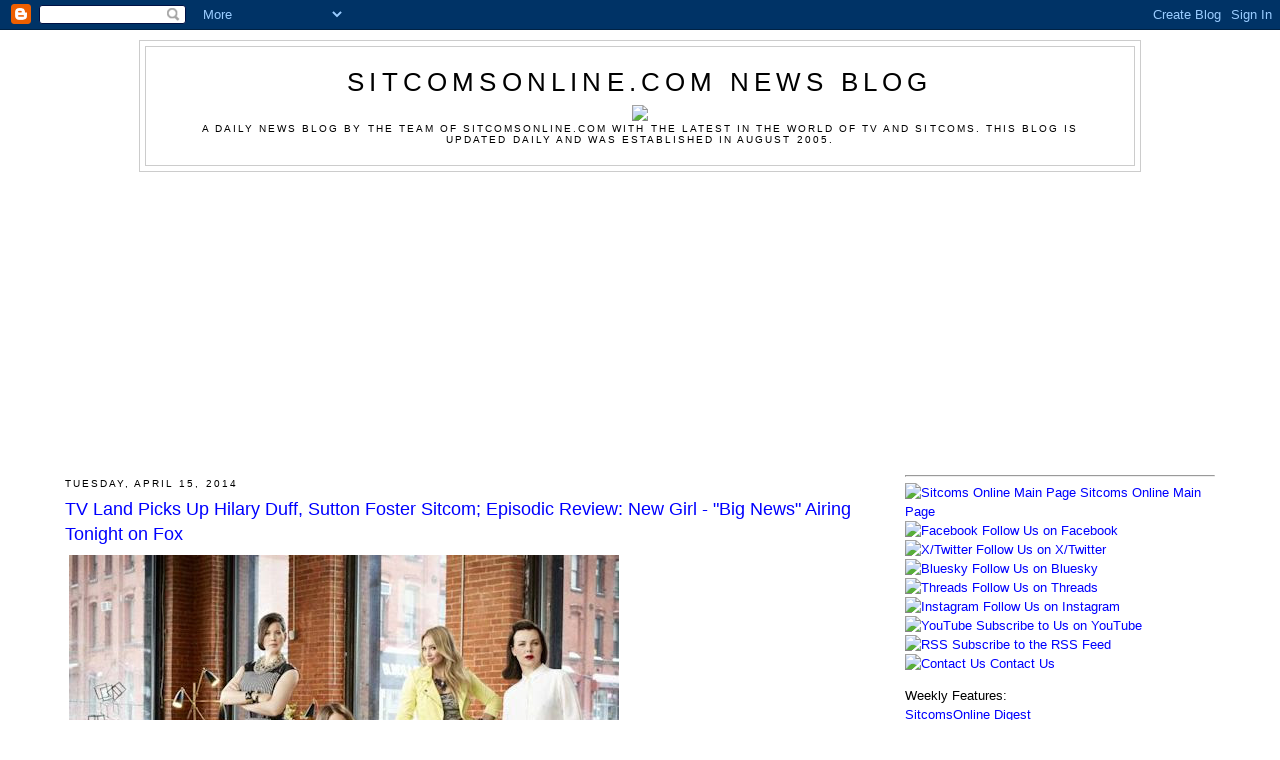

--- FILE ---
content_type: text/html; charset=UTF-8
request_url: https://blog.sitcomsonline.com/2014/04/tv-land-picks-up-hilary-duff-sutton.html?m=0
body_size: 20330
content:
<!DOCTYPE html>
<html dir='ltr' xmlns='http://www.w3.org/1999/xhtml' xmlns:b='http://www.google.com/2005/gml/b' xmlns:data='http://www.google.com/2005/gml/data' xmlns:expr='http://www.google.com/2005/gml/expr' xmlns:fb='http://ogp.me/ns/fb#'>
<head>
<link href='https://www.blogger.com/static/v1/widgets/2944754296-widget_css_bundle.css' rel='stylesheet' type='text/css'/>
<title>TV Land Picks Up Hilary Duff, Sutton Foster Sitcom; Episodic Review: New Girl - "Big News" Airing Tonight on Fox - SitcomsOnline.com News Blog</title>
<meta content='https://www.sitcomsonline.com/sitcomsonlinelogosmall.jpg' property='og:image'/>
<meta content='lGnZrAsPW_y_CVQ0n0apv-UXgHyKjs8U11Iqpfsa7C8' name='google-site-verification'/>
<link href='https://www.sitcomsonline.com/favicon.ico' rel='shortcut icon' type='image/x-icon'/>
<script async='async' data-ad-client='ca-pub-4296003455581818' src='https://pagead2.googlesyndication.com/pagead/js/adsbygoogle.js'></script>
<style id='page-skin-1' type='text/css'><!--
/*
-----------------------------------------------
Blogger Template Style
Name:     Minima
Date:     26 Feb 2004
Updated by: Blogger Team
----------------------------------------------- */
/* Variable definitions
====================
<Variable name="bgcolor" description="Page Background Color"
type="color" default="#fff">
<Variable name="textcolor" description="Text Color"
type="color" default="#333">
<Variable name="linkcolor" description="Link Color"
type="color" default="#58a">
<Variable name="pagetitlecolor" description="Blog Title Color"
type="color" default="#666">
<Variable name="descriptioncolor" description="Blog Description Color"
type="color" default="#999">
<Variable name="titlecolor" description="Post Title Color"
type="color" default="#c60">
<Variable name="bordercolor" description="Border Color"
type="color" default="#ccc">
<Variable name="sidebarcolor" description="Sidebar Title Color"
type="color" default="#999">
<Variable name="sidebartextcolor" description="Sidebar Text Color"
type="color" default="#666">
<Variable name="visitedlinkcolor" description="Visited Link Color"
type="color" default="#999">
<Variable name="bodyfont" description="Text Font"
type="font" default="normal normal 100% Verdana, Georgia, Serif">
<Variable name="headerfont" description="Sidebar Title Font"
type="font"
default="normal normal 78% Verdana, 'Trebuchet MS',Trebuchet,Arial,Verdana,Sans-serif">
<Variable name="pagetitlefont" description="Blog Title Font"
type="font"
default="normal normal 200% Verdana, Georgia, Serif">
<Variable name="descriptionfont" description="Blog Description Font"
type="font"
default="normal normal 78% Verdana, 'Trebuchet MS', Trebuchet, Arial, Verdana, Sans-serif">
<Variable name="postfooterfont" description="Post Footer Font"
type="font"
default="normal normal 78% Verdana, 'Trebuchet MS', Trebuchet, Arial, Verdana, Sans-serif">
<Variable name="startSide" description="Side where text starts in blog language"
type="automatic" default="left">
<Variable name="endSide" description="Side where text ends in blog language"
type="automatic" default="right">
*/
/* Use this with templates/template-twocol.html */
body {
background:#ffffff;
margin:0;
color:#000000;
font:x-small Verdana, Georgia Serif;
font-size/* */:/**/small;
font-size: /**/small;
text-align: center;
}
a:link {
color:#0000FF;
text-decoration:none;
}
a:visited {
color:#00C000;
text-decoration:none;
}
a:hover {
color:#0000FF;
text-decoration:underline;
}
a img {
border-width:0;
}
/* Header
-----------------------------------------------
*/
#header-wrapper {
width:1000px;
margin:0 auto 10px;
border:1px solid #cccccc;
}
#header-inner {
background-position: center;
margin-left: auto;
margin-right: auto;
}
#header {
margin: 5px;
border: 1px solid #cccccc;
text-align: center;
color:#000000;
}
#header h1 {
margin:5px 5px 0;
padding:15px 20px .25em;
line-height:1.2em;
text-transform:uppercase;
letter-spacing:.2em;
font: normal normal 200% Verdana, Geneva, sans-serif;;
}
#header a {
color:#000000;
text-decoration:none;
}
#header a:hover {
color:#000000;
}
#header .description {
margin:0 5px 5px;
padding:0 20px 15px;
max-width:1000px;
text-transform:uppercase;
letter-spacing:.2em;
line-height: 1.4em;
font: normal normal 78% Verdana, Geneva, sans-serif;;
color: #000000;
}
#header img {
margin-left: auto;
margin-right: auto;
}
/* Outer-Wrapper
----------------------------------------------- */
#outer-wrapper {
width: 1150px;
margin:0 auto;
padding:10px;
text-align:left;
font: normal normal 100% Verdana, Geneva, sans-serif;;
}
#main-wrapper {
width: 810px;
float: left;
word-wrap: break-word; /* fix for long text breaking sidebar float in IE */
overflow: hidden;     /* fix for long non-text content breaking IE sidebar float */
}
#sidebar-wrapper {
width: 310px;
float: right;
word-wrap: break-word; /* fix for long text breaking sidebar float in IE */
overflow: hidden;      /* fix for long non-text content breaking IE sidebar float */
}
/* Headings
----------------------------------------------- */
h2 {
margin:1.5em 0 .75em;
font:normal normal 78% 'Trebuchet MS',Trebuchet,Arial,Verdana,Sans-serif;
line-height: 1.4em;
text-transform:uppercase;
letter-spacing:.2em;
color:#000000;
}
/* Posts
-----------------------------------------------
*/
h2.date-header {
margin:1.5em 0 .5em;
}
.post {
margin:.5em 0 1.5em;
border-bottom:1px dotted #cccccc;
padding-bottom:1.5em;
}
.post h3 {
margin:.25em 0 0;
padding:0 0 4px;
font-size:140%;
font-weight:normal;
line-height:1.4em;
color:#0000FF;
}
.post h3 a, .post h3 a:visited, .post h3 strong {
display:block;
text-decoration:none;
color:#0000FF;
font-weight:normal;
}
.post h3 strong, .post h3 a:hover {
color:#0000FF;
text-decoration:underline;
}
.post-body {
margin:0 0 .75em;
line-height:1.6em;
}
.post-body blockquote {
line-height:1.3em;
}
.post-footer {
margin: .75em 0;
color:#000000;
text-transform:uppercase;
letter-spacing:.1em;
font: normal normal 78% Verdana, Geneva, sans-serif;;
line-height: 1.4em;
}
.comment-link {
margin-left:.6em;
}
.post img, table.tr-caption-container {
padding:4px;
border:0px solid #cccccc;
}
.tr-caption-container img {
border: none;
padding: 0;
}
.post blockquote {
margin:1em 20px;
}
.post blockquote p {
margin:.75em 0;
}
/* Comments
----------------------------------------------- */
#comments h4 {
margin:1em 0;
font-weight: bold;
line-height: 1.4em;
text-transform:uppercase;
letter-spacing:.2em;
color: #000000;
}
#comments-block {
margin:1em 0 1.5em;
line-height:1.6em;
}
#comments-block .comment-author {
margin:.5em 0;
}
#comments-block .comment-body {
margin:.25em 0 0;
}
#comments-block .comment-footer {
margin:-.25em 0 2em;
line-height: 1.4em;
text-transform:uppercase;
letter-spacing:.1em;
}
#comments-block .comment-body p {
margin:0 0 .75em;
}
.deleted-comment {
font-style:italic;
color:gray;
}
#blog-pager-newer-link {
float: left;
}
#blog-pager-older-link {
float: right;
}
#blog-pager {
text-align: center;
}
.feed-links {
clear: both;
line-height: 2.5em;
}
/* Sidebar Content
----------------------------------------------- */
.sidebar {
color: #000000;
line-height: 1.5em;
}
.sidebar ul {
list-style:none;
margin:0 0 0;
padding:0 0 0;
}
.sidebar li {
margin:0;
padding-top:0;
padding-right:0;
padding-bottom:.25em;
padding-left:15px;
text-indent:-15px;
line-height:1.5em;
}
.sidebar .widget, .main .widget {
border-bottom:1px dotted #cccccc;
margin:0 0 1.5em;
padding:0 0 1.5em;
}
.main .Blog {
border-bottom-width: 0;
}
/* Profile
----------------------------------------------- */
.profile-img {
float: left;
margin-top: 0;
margin-right: 5px;
margin-bottom: 5px;
margin-left: 0;
padding: 4px;
border: 1px solid #cccccc;
}
.profile-data {
margin:0;
text-transform:uppercase;
letter-spacing:.1em;
font: normal normal 78% Verdana, Geneva, sans-serif;;
color: #000000;
font-weight: bold;
line-height: 1.6em;
}
.profile-datablock {
margin:.5em 0 .5em;
}
.profile-textblock {
margin: 0.5em 0;
line-height: 1.6em;
}
.profile-link {
font: normal normal 78% Verdana, Geneva, sans-serif;;
text-transform: uppercase;
letter-spacing: .1em;
}
/* Footer
----------------------------------------------- */
#footer {
width:950px;
clear:both;
margin:0 auto;
padding-top:15px;
line-height: 1.6em;
text-transform:uppercase;
letter-spacing:.1em;
text-align: center;
}

--></style>
<link href='https://www.blogger.com/dyn-css/authorization.css?targetBlogID=15502991&amp;zx=32cbbade-f245-4c5b-8556-289dbff6584c' media='none' onload='if(media!=&#39;all&#39;)media=&#39;all&#39;' rel='stylesheet'/><noscript><link href='https://www.blogger.com/dyn-css/authorization.css?targetBlogID=15502991&amp;zx=32cbbade-f245-4c5b-8556-289dbff6584c' rel='stylesheet'/></noscript>
<meta name='google-adsense-platform-account' content='ca-host-pub-1556223355139109'/>
<meta name='google-adsense-platform-domain' content='blogspot.com'/>

<!-- data-ad-client=ca-pub-4296003455581818 -->

</head>
<body>
<div class='navbar section' id='navbar'><div class='widget Navbar' data-version='1' id='Navbar1'><script type="text/javascript">
    function setAttributeOnload(object, attribute, val) {
      if(window.addEventListener) {
        window.addEventListener('load',
          function(){ object[attribute] = val; }, false);
      } else {
        window.attachEvent('onload', function(){ object[attribute] = val; });
      }
    }
  </script>
<div id="navbar-iframe-container"></div>
<script type="text/javascript" src="https://apis.google.com/js/platform.js"></script>
<script type="text/javascript">
      gapi.load("gapi.iframes:gapi.iframes.style.bubble", function() {
        if (gapi.iframes && gapi.iframes.getContext) {
          gapi.iframes.getContext().openChild({
              url: 'https://www.blogger.com/navbar/15502991?po\x3d9104984080784025638\x26origin\x3dhttps://blog.sitcomsonline.com',
              where: document.getElementById("navbar-iframe-container"),
              id: "navbar-iframe"
          });
        }
      });
    </script><script type="text/javascript">
(function() {
var script = document.createElement('script');
script.type = 'text/javascript';
script.src = '//pagead2.googlesyndication.com/pagead/js/google_top_exp.js';
var head = document.getElementsByTagName('head')[0];
if (head) {
head.appendChild(script);
}})();
</script>
</div></div>
<div id='outer-wrapper'><div id='wrap2'>
<!-- skip links for text browsers -->
<span id='skiplinks' style='display:none;'>
<a href='#main'>skip to main </a> |
      <a href='#sidebar'>skip to sidebar</a>
</span>
<div id='header-wrapper'>
<div class='header section' id='header'><div class='widget Header' data-version='1' id='Header1'>
<div id='header-inner'>
<div class='titlewrapper'>
<h1 class='title'>
<a href='https://blog.sitcomsonline.com/?m=0'>
SitcomsOnline.com News Blog
</a>
</h1>
</div>
<div class='descriptionwrapper'>
<p class='description'><span><a href="https://blog.sitcomsonline.com"><img src="https://www.sitcomsonline.com/sitcomsonlinelogo2019.png" border="0"></a><br>
A daily news blog by the team of SitcomsOnline.com with the latest in the world of TV and sitcoms.  This blog is updated daily and was established in August 2005.</span></p>
</div>
</div>
</div></div>
</div>
<div id='content-wrapper'>
<div id='crosscol-wrapper' style='text-align:center'>
<div class='crosscol section' id='crosscol'><div class='widget HTML' data-version='1' id='HTML5'>
<div class='widget-content'>
<center>
<script async src="https://pagead2.googlesyndication.com/pagead/js/adsbygoogle.js"></script>
<!-- Blog Leaderboard 2020 -->
<ins class="adsbygoogle"
     style="display:block"
     data-ad-client="ca-pub-4296003455581818"
     data-ad-slot="1557779668"
     data-ad-format="auto"
     data-full-width-responsive="true"></ins>
<script>
     (adsbygoogle = window.adsbygoogle || []).push({});
</script>
</center>
</div>
<div class='clear'></div>
</div></div>
</div>
<div id='main-wrapper'>
<div class='main section' id='main'><div class='widget Blog' data-version='1' id='Blog1'>
<div class='blog-posts hfeed'>

          <div class="date-outer">
        
<h2 class='date-header'><span>Tuesday, April 15, 2014</span></h2>

          <div class="date-posts">
        
<div class='post-outer'>
<div class='post hentry uncustomized-post-template'>
<a name='9104984080784025638'></a>
<h3 class='post-title entry-title'>
<a href='https://blog.sitcomsonline.com/2014/04/tv-land-picks-up-hilary-duff-sutton.html?m=0'>TV Land Picks Up Hilary Duff, Sutton Foster Sitcom; Episodic Review: New Girl - "Big News" Airing Tonight on Fox</a>
</h3>
<div class='post-header'>
<div class='post-header-line-1'></div>
</div>
<link href="http://www.sitcomsonline.com/photos/youngercast.jpg" rel="image_src" type="image/jpeg">
<link href="http://www.sitcomsonline.com/photos/newgirlbignews1.jpg" rel="image_src" type="image/jpeg">
<link href="http://www.sitcomsonline.com/photos/newgirlbignews2.jpg" rel="image_src" type="image/jpeg">
<div align="justify"> 
<img src="https://lh3.googleusercontent.com/blogger_img_proxy/AEn0k_s6fG_EqXHbJ_qUgVjxCS_b6kh0RSjZvim_rIN6S70FhNdZnMvz-8bZIEjnAU5IOoNz3C6iCrB024Xif5ReKVyeE8rSbMsDcmH8mA3UQoGiFMO3omQmmA=s0-d">
<br />
<br />

TV Land has picked up comedy pilot <i>Younger</i>, which is written, executive produced and directed by Darren Star (<i>Sex and the City</i>), to series with a 12-episode order. The 30-minute single-camera comedy stars Tony&#174; Award-winning Sutton Foster (<i>Bunheads</i>), Hilary Duff (<i>Lizzie McGuire</i>), Debi Mazar (<i>Entourage</i>) and Miriam Shor (<i>GCB</i>) and will premiere fall 2014 on the network. The series will shoot in New York &#8211; a first for TV Land.  The new comedy follows 40-year old Liza (Foster), a suddenly single mother who tries to get back into the working world, only to find it&#8217;s nearly impossible to start at the bottom at her age. When a chance encounter with a young guy at a bar convinces her she looks younger than she is, Liza tries to pass herself off as 26 &#8211; with the help of a makeover, courtesy of her best friend Maggie (Mazar). Armed with new confidence, she lands a job as an assistant to the temperamental Diana (Shor) and teams up with her new co-worker and 20-something Kelsey (Duff) to make it in the career of her dreams. Now she just has to make sure no one finds out the secret only she and Maggie share.

<br />
<br />
<br />
<img src="https://lh3.googleusercontent.com/blogger_img_proxy/AEn0k_snu7XJmIobcQB7Eoh0j2KpR4Ppf9WM1KnEAyS9sJPqnd_T4lASb3Flw6w7xLSfFz_r8t0kHXTZWW8yUJFI2DtAP406razD54PhOeSTQ_w4Q5aGV-NrBCjASg=s0-d"><br />
<br />
<b>On the next...<i>New Girl</i>:</b>
<br />
<i>By: <a href="http://www.sitcomsonline.com/boards/member.php?u=22105">Vincent</a></i>

<br />
<br />
Fox's Tuesday adorkable sitcom starring Zooey Deschanel airs Tuesdays at 9:00pm and we have just watched the next episode that airs tonight (April 15). In the episode airing tonight, "Big News," Jess (Zooey Deschanel) and Nick (Jake Johnson) scramble to keep their break-up a secret from the loftmates. Meanwhile, Schmidt (Greenfield) tutors Cece (Hannah Simone) for her G.E.D. and Winston (Lamorne Morris) passes his police academy entrance exam, demanding that the gang throw him a "Honey Roast."
<br />
<br />
In its previous episode, <i>New Girl</i> made the curious decision to break up with Nick and Jess, who have been the shows' central focal point for over a year now. In a way, this seemed inevitable. While Nick and Jess have undeniable chemistry and clash in ways that make them an incredibly interesting relationship, they're fundamentally different in so many aspects. Much of the third season of <i>New Girl</i> has been focused on exploring these differences and questioning whether or not people should feel the need to compromise for the sake of a relationship. This season has had a lot of messy elements, but its strongest aspect has easily been the in-depth analysis of the Nick and Jess relationship. The Nick/Jess stories have provided a fresh take on the weary old friendship-turned-relationship concept, and "Big News" offers a similarly refreshing spin on what happens when that relationship ends. Since they live <i>together</i>, Nick and Jess's dynamic is different than most sitcom couples that have been in this situation before, and the way the episode allows Nick and Jess to almost mourn the end of their relationship together is the most interesting thing it brings to the table.  <br />
<br />
<img src="https://lh3.googleusercontent.com/blogger_img_proxy/AEn0k_sBR8bhLA23a3-D7z_a91dZiaHz_HSL9z1kbNJm_NmnlBjYX5ahAkTBtddIderfHXzfH6yN_aLg2EL2S48ZWUA74yPBj_b9FSWPbMD2GsR3MkdX6x6DqK-g2w=s0-d"><br />
<br />
"Big News" isn't necessarily just a Nick/Jess episode, as it also features a prominent Winston storyline and gets the rest of the group actively involved in dealing with Nick and Jess's fallout. In fact, "Big News" felt like the biggest ensemble episode in quite some time, and it seems to reaffirm that this isn't only a show about Nick and Jess. There's a vocal group of <i>New Girl</i> fans who feel the Nick/Jess relationship has sort of silenced the rest of the characters, and much of this episode seems to be a comforting conformation that this simply isn't the case. Similar to last seasons' post-Cooler episodes, "Big News" is just as much about how Nick and Jess's dynamic affects everyone else as it is about Nick and Jess themselves. What I wanted more out of "Big News," though, was - as usual - Winston's story. "Big News" sort of acknowledges how Winston's adventures are often sidetracked, but it doesn't quite go far enough for me to say that it's a successful acknowledgement of this recurring problem. Winston is a hilarious character who could certainly do a fine job in a storyline of his own, and it's slightly disappointing that the show can never quite jump the gun and give him the same treatment as the other roommates, even if he does get some strong moments in this episode. Still, "Big News" was overall a strong aftermath episode that grounded itself in not just Nick and Jess's characters, but the characters of everyone in the loft.  <i><b>B+</b></i></div>
<div class='post-body entry-content'>
<div>
</div>
<div style='clear: both;'></div>
</div>
<div class='post-footer'>
<div class='post-footer-line post-footer-line-1'>
<span class='post-author vcard'>
Posted by
<span class='fn'>Pavan -- SitcomsOnline.com</span>
</span>
<span class='post-timestamp'>
at
<a class='timestamp-link' href='https://blog.sitcomsonline.com/2014/04/tv-land-picks-up-hilary-duff-sutton.html?m=0' rel='bookmark' title='permanent link'><abbr class='published' title='2014-04-15T12:00:00-04:00'>12:00&#8239;PM</abbr></a>
</span>
<span class='reaction-buttons'>
</span>
<span class='star-ratings'>
</span>
<span class='post-comment-link'>
</span>
<span class='post-backlinks post-comment-link'>
</span>
<span class='post-icons'>
<span class='item-action'>
<a href='https://www.blogger.com/email-post/15502991/9104984080784025638' title='Email Post'>
<img alt="" class="icon-action" height="13" src="//img1.blogblog.com/img/icon18_email.gif" width="18">
</a>
</span>
<span class='item-control blog-admin pid-1974870497'>
<a href='https://www.blogger.com/post-edit.g?blogID=15502991&postID=9104984080784025638&from=pencil' title='Edit Post'>
<img alt='' class='icon-action' height='18' src='https://resources.blogblog.com/img/icon18_edit_allbkg.gif' width='18'/>
</a>
</span>
</span>
<div class='post-share-buttons'>
<a class='goog-inline-block share-button sb-email' href='https://www.blogger.com/share-post.g?blogID=15502991&postID=9104984080784025638&target=email' target='_blank' title='Email This'><span class='share-button-link-text'>Email This</span></a><a class='goog-inline-block share-button sb-blog' href='https://www.blogger.com/share-post.g?blogID=15502991&postID=9104984080784025638&target=blog' onclick='window.open(this.href, "_blank", "height=270,width=475"); return false;' target='_blank' title='BlogThis!'><span class='share-button-link-text'>BlogThis!</span></a><a class='goog-inline-block share-button sb-twitter' href='https://www.blogger.com/share-post.g?blogID=15502991&postID=9104984080784025638&target=twitter' target='_blank' title='Share to X'><span class='share-button-link-text'>Share to X</span></a><a class='goog-inline-block share-button sb-facebook' href='https://www.blogger.com/share-post.g?blogID=15502991&postID=9104984080784025638&target=facebook' onclick='window.open(this.href, "_blank", "height=430,width=640"); return false;' target='_blank' title='Share to Facebook'><span class='share-button-link-text'>Share to Facebook</span></a><a class='goog-inline-block share-button sb-pinterest' href='https://www.blogger.com/share-post.g?blogID=15502991&postID=9104984080784025638&target=pinterest' target='_blank' title='Share to Pinterest'><span class='share-button-link-text'>Share to Pinterest</span></a>
</div>
</div>
<div class='post-footer-line post-footer-line-2'>
<span class='post-labels'>
Labels:
<a href='https://blog.sitcomsonline.com/search/label/Episodic%20Review?m=0' rel='tag'>Episodic Review</a>,
<a href='https://blog.sitcomsonline.com/search/label/Fox?m=0' rel='tag'>Fox</a>,
<a href='https://blog.sitcomsonline.com/search/label/New%20Girl?m=0' rel='tag'>New Girl</a>,
<a href='https://blog.sitcomsonline.com/search/label/TV%20Land?m=0' rel='tag'>TV Land</a>,
<a href='https://blog.sitcomsonline.com/search/label/Younger?m=0' rel='tag'>Younger</a>
</span>
</div>
<div class='post-footer-line post-footer-line-3'>
<span class='post-location'>
</span>
</div>
</div>
</div>
<div class='comments' id='comments'>
<a name='comments'></a>
</div>
</div>
<div class='inline-ad'>
</div>

        </div></div>
      
</div>
<div class='blog-pager' id='blog-pager'>
<span id='blog-pager-newer-link'>
<a class='blog-pager-newer-link' href='https://blog.sitcomsonline.com/2014/04/moesha-returns-daily-to-bet-nbc.html?m=0' id='Blog1_blog-pager-newer-link' title='Newer Post'>Newer Post</a>
</span>
<span id='blog-pager-older-link'>
<a class='blog-pager-older-link' href='https://blog.sitcomsonline.com/2014/04/maude-mothers-day-marathon-on-logo-we.html?m=0' id='Blog1_blog-pager-older-link' title='Older Post'>Older Post</a>
</span>
<a class='home-link' href='https://blog.sitcomsonline.com/?m=0'>Home</a>
<div class='blog-mobile-link'>
<a href='https://blog.sitcomsonline.com/2014/04/tv-land-picks-up-hilary-duff-sutton.html?m=1'>View mobile version</a>
</div>
</div>
<div class='clear'></div>
<div class='post-feeds'>
</div>
</div><div class='widget HTML' data-version='1' id='HTML4'>
<div class='widget-content'>
<script async src="https://pagead2.googlesyndication.com/pagead/js/adsbygoogle.js"></script>
<!-- Blog Below Posts 2020 -->
<ins class="adsbygoogle"
     style="display:block"
     data-ad-client="ca-pub-4296003455581818"
     data-ad-slot="3655144177"
     data-ad-format="auto"
     data-full-width-responsive="true"></ins>
<script>
     (adsbygoogle = window.adsbygoogle || []).push({});
</script>

<p><hr /><p>

<b><font size=+1>Sitcoms Airing Tonight / Sitcom Stars on Talk Shows</font></b><p>

<b>Tuesday, January 20</b><p>   

none scheduled<p>

<a href="https://tvlistings.gracenote.com/grid-affiliates.html?aid=orbebb"><b>Complete TV Listings</b></a>

<p><hr /><p>

<a href="https://blog.sitcomsonline.com/2026/01/sitcom-stars-on-talk-shows-this-week-in_0798801362.html"><b><font size=+1>Sitcom Stars on Talk Shows (Week of January 19)</font></b></a><p>
  
<b>Tuesday, January 20</b><br />
<ul>
<li>Will Smith (<i>The Fresh Prince of Bel-Air</i>) - Catch Will on <i>The Tonight Show Starring Jimmy Fallon</i> at 11:35pm on NBC.</li>
<li>Jennette McCurdy (<i>Sam & Cat/iCarly</i>) - Jennette appears on <i>The Tonight Show Starring Jimmy Fallon</i> at 11:35pm on NBC.  She also talks about <a href="https://www.amazon.com/Half-His-Age-Jennette-McCurdy/dp/0593723732?_encoding=UTF8&dib_tag=se&dib=eyJ2IjoiMSJ9.[base64].S9ZHMUNSP5EpfjLP811Uhrlrw1_qAntaOhV15hjhaY4&qid=1768766052&sr=1-1&linkCode=ll1&tag=happydaysonline5-20&linkId=ba0a4def3ac9e5da481ded474379961b&language=en_US&ref_=as_li_ss_tl" target="_blank"><i>Half Her Age</i></a> on ABC's <i>Good Morning America</i> sometime between 7-9am and on <i>ABC News Live Prime with Linsey Davis</i> at 7pm.</li>
<li>Billy Bob Thornton (<i>Hearts Afire</i>) - Billy Bob is a guest on <i>Late Night with Seth Meyers</i> at 12:36am on NBC.</li>
<li>Heidi Gardner (<i>Shrinking</i>) - Heidi stops by <i>Late Night with Seth Meyers</i> at 12:36am on NBC.</li>
<li>Chris Pratt (<i>Parks and Recreation</i>) - Chris talks about <i>Mercy</i> on ABC's <i>Good Morning America</i> sometime between 7-9am and on <i>Live with Kelly and Mark</i>, so check your local listings.</li>
<li>Bert Kreischer (<i>Free Bert</i>) - Bert talks about his new Netflix comedy series <i>Free Bert</i> on <i>CBS Mornings</i> sometime between 7-9am and on <i>Sherri</i>, so check your local lisitngs.</li>  
<li>Annie Gonzalez (<i>Leanne</i>) - Annie talks about Prime's <i>Relationship Goals</i> on <i>Access Daily with Mario & Kit</i>, so check your local listings.</li>
</ul>  

<p><hr /><p>

<b><font size=+1>New on DVD and Blu-ray</font></b><p>

<a href="https://www.amazon.com/exec/obidos/ASIN/B0D7TWQCTD/happydaysonline5-20" target="_blank"><img src="https://www.sitcomsonline.com/photos/dvd/bewitchedthecompleteseriesbluraysm2.jpg" alt="Bewitched - The Complete Series - 60th Anniversary Special Edition (Blu-ray)" border="0" /></a> <a href="https://www.amazon.com/exec/obidos/ASIN/B0FMYST83C/happydaysonline5-20" target="_blank"><img src="https://www.sitcomsonline.com/photos/dvd/georgieandmandysfirstmarriageseason1dvdsm.jpg" alt="Georgie &amp; Mandy&#39;s First Marriage - The Complete First Season (DVD)" border="0" /></a> <a href="https://www.amazon.com/exec/obidos/ASIN/B0FQWLNTNH/happydaysonline5-20" target="_blank"><img src="https://www.sitcomsonline.com/photos/dvd/stdenismedicalseason1bluray.jpg" alt="St. Denis Medical - Season One (Blu-ray)" border="0" /></a> <a href="https://www.amazon.com/exec/obidos/ASIN/B0FQWQZ51S/happydaysonline5-20" target="_blank"><img src="https://www.sitcomsonline.com/photos/dvd/happysplaceseason1bluray.jpg" alt="Happy&#39;s Place - Season One (Blu-ray)" border="0" /></a> <a href="https://www.amazon.com/exec/obidos/ASIN/B0FWD1SHF1/happydaysonline5-20" target="_blank"><img src="https://www.sitcomsonline.com/photos/dvd/twoandahalfmenthecompleteseriesbluray.jpg" alt="Two and a Half Men - The Complete Series (Blu-ray)" border="0" /></a> 

<p>

07/22 - <a href="https://www.amazon.com/exec/obidos/ASIN/B0D7TWQCTD/happydaysonline5-20" target="_blank">Bewitched - The Complete Series - 60th Anniversary Special Edition (Blu-ray)</a><br />
08/26 - <a href="https://www.amazon.com/exec/obidos/ASIN/B0FJMP9M6M/happydaysonline5-20" target="_blank">The Huckleberry Hound Show - The Complete Original Series (Blu-ray)</a><br />
09/30 - <a href="https://www.amazon.com/exec/obidos/ASIN/B0FMFWXCDY/happydaysonline5-20" target="_blank">Touché Turtle and Dum Dum - The Complete Series (Blu-ray)</a><br />
10/07 - <a href="https://www.amazon.com/exec/obidos/ASIN/B0FMYST83C/happydaysonline5-20" target="_blank">Georgie & Mandy's First Marriage - The Complete First Season (DVD)</a><br />
10/14 - <a href="https://www.amazon.com/exec/obidos/ASIN/B0FPXQMT7W/happydaysonline5-20" target="_blank">Curb Your Enthusiasm - The Complete Series (Blu-ray)</a> <a href="https://www.amazon.com/exec/obidos/ASIN/B0D136NZ5G/happydaysonline5-20" target="_blank">(DVD)</a><br />
10/28 - <a href="https://www.amazon.com/exec/obidos/ASIN/B0FQWLNTNH/happydaysonline5-20" target="_blank">St. Denis Medical - Season One (Blu-ray)</a> <a href="https://www.amazon.com/exec/obidos/ASIN/B0FQWT6LZG/happydaysonline5-20" target="_blank">(DVD)</a><br />
11/04 - <a href="https://www.amazon.com/exec/obidos/ASIN/B0FQWQZ51S/happydaysonline5-20" target="_blank">Happy's Place - Season One (Blu-ray)</a> <a href="https://www.amazon.com/exec/obidos/ASIN/B0FQWGZ67S/happydaysonline5-20" target="_blank">(DVD)</a><br />
11/11 - <a href="https://www.amazon.com/exec/obidos/ASIN/B0F8JVN93M/happydaysonline5-20" target="_blank">Rick and Morty - Season 8 (Blu-ray)</a> <a href="https://www.amazon.com/exec/obidos/ASIN/B0F8K7S4JF/happydaysonline5-20" target="_blank">(DVD)</a><br />
11/11 - <a href="https://www.amazon.com/exec/obidos/ASIN/B0FJMMZH2W/happydaysonline5-20" target="_blank">SpongeBob SquarePants - The Complete Fifteenth Season (DVD)</a><br />
11/11 - <a href="https://www.amazon.com/exec/obidos/ASIN/B0FWD1SHF1/happydaysonline5-20" target="_blank">Two and a Half Men - The Complete Series (Blu-ray)</a><br />
12/02 - <a href="https://www.amazon.com/exec/obidos/ASIN/B0FQLTG3TM/happydaysonline5-20" target="_blank">Tom and Jerry - The Golden Era Anthology (1940-1958) (Blu-ray)</a> <a href="https://www.amazon.com/exec/obidos/ASIN/B0FQCQ35KS/happydaysonline5-20" target="_blank">(DVD)</a><br />
12/16 - <a href="https://www.amazon.com/exec/obidos/ASIN/B0G26FRBB9/happydaysonline5-20" target="_blank">Lippy the Lion and Hardy Har Har - The Complete Series (Blu-ray)</a><br />
12/16 - <a href="https://www.amazon.com/exec/obidos/ASIN/B0G25YB58P/happydaysonline5-20" target="_blank">Wally Gator - The Complete Series (Blu-ray)</a><br />
01/20 - <a href="https://www.amazon.com/exec/obidos/ASIN/B0G62TCTT2/happydaysonline5-20" target="_blank">The Woody Woodpecker and Friends Golden Age Collection (Blu-ray)</a><br />
01/27 - <a href="https://www.amazon.com/exec/obidos/ASIN/B0G6388M35/happydaysonline5-20" target="_blank">The New Fred and Barney Show - The Complete Series (Blu-ray)</a><br />
02/11 - <a href="https://www.amazon.com/exec/obidos/ASIN/B0DQF98PW4/happydaysonline5-20" target="_blank">Tom and Jerry - The Complete CinemaScope Collection (Blu-ray)</a>

<br /><br />

<a href="https://www.amazon.com/s?i=movies-tv&bbn=2649513011&rh=n%3A2649513011%2Cp_n_format_browse-bin%3A2650304011%257C2650305011%2Cp_n_date%3A2693528011&s=date-desc-rank&dc=&ds=v1%3AOyEjkb9n5hzKPicVLe4lvnLiUz%2F7dJOcaSPn0t41cJY&qid=1754258138&rnid=2693522011&rw_html_to_wsrp=1&linkCode=ll2&tag=happydaysonline5-20&linkId=410ccfd9881b995a4b192430d35f3d0b&language=en_US&ref_=as_li_ss_tl" target="_blank">More Recent and Upcoming TV DVD and Blu-ray Releases</a> / <a href="https://www.amazon.com/tv-dvd-bluray/b?ie=UTF8&node=2649513011&linkCode=ll2&tag=happydaysonline5-20&linkId=249cd065a9202894bd76fc9695f3076a&language=en_US&ref_=as_li_ss_tl" target="_blank">TV Shows on DVD, Blu-ray and Prime Video</a> / <a href="https://www.sitcomsonline.com/dvdreviews.html" target="_top">DVD Reviews Archive</a>

<p><hr /><p>

<b><font size=+1>Recent SitcomsOnline.com News Blog Posts</font></b><p>

<table border="1" cellpadding="0" cellspacing="0" width="100%" bgcolor="#E4E4E4">
<tr>
<td bgcolor="#E4E4E4" width="70%" border="1">

01/20 - <a href="https://blog.sitcomsonline.com/2026/01/baywatch-casting-call-for-reboot-on-fox.html">Baywatch Casting Call for Reboot on Fox; Mike Epps Netflix Special Trailer</a>

<hr />

01/19 - <a href="https://blog.sitcomsonline.com/2026/01/mgm-comedy-series-american-classic.html">MGM+ Comedy Series American Classic; Taylor Tomlinson Returns to Netflix</a>

<hr />

01/18 - <a href="https://blog.sitcomsonline.com/2026/01/sitcom-stars-on-talk-shows-this-week-in_0798801362.html">Sitcom Stars on Talk Shows; This Week in Sitcoms (Week of January 19, 2026)</a>

<hr />

01/17 - <a href="https://blog.sitcomsonline.com/2026/01/sitcomsonline-digest-rockford-files.html">SitcomsOnline Digest: The Rockford Files Reboot at NBC; Daniel Stern Fired From ABC Comedy Pilot</a>

<hr />

01/16 - <a href="https://blog.sitcomsonline.com/2026/01/ted-season-2-trailer-released.html">Ted Season 2 Trailer Released; Remembering T.K. Carter of Punky Brewster, TV Director Tom Cherones, and Others We Recently Lost</a>

<hr />

01/15 - <a href="https://blog.sitcomsonline.com/2026/01/the-fall-and-rise-of-reggie-dinkins.html">The Fall and Rise of Reggie Dinkins Gets Special Preview; ABC Midseason Changes for Monday and Tuesday Night Lineups</a>

<hr />

01/14 - <a href="https://blog.sitcomsonline.com/2026/01/nbc-orders-pilots-including-rockford.html">NBC Orders Pilots, Including The Rockford Files; The CW to Premiere Celebrity Series</a>

<hr />

01/13 - <a href="https://blog.sitcomsonline.com/2026/01/83rd-golden-globe-winners-tubis.html">83rd Golden Globe Winners; Tubi's Upcoming YA Film Slate</a>

<hr />

01/12 - <a href="https://blog.sitcomsonline.com/2026/01/peacocks-burbs-trailer-jeff-foxworthy.html">Peacock's The 'Burbs Trailer; The Jeff Foxworthy Show Launch Back on COZI TV</a>

<hr />

01/11 - <a href="https://blog.sitcomsonline.com/2026/01/sitcom-stars-on-talk-shows-this-week-in_0658466443.html">Sitcom Stars on Talk Shows; This Week in Sitcoms (Week of January 12, 2026)</a>

<hr />

01/10 - <a href="https://blog.sitcomsonline.com/2026/01/sitcomsonline-digest-henry-winkler-to.html">SitcomsOnline Digest: Henry Winkler to Star in NBC Legal Comedy Pilot; First Look at Peacock's The 'Burbs</a>

<hr />

01/09 - <a href="https://blog.sitcomsonline.com/2026/01/hbos-mel-brooks-99-year-old-man.html">HBO's Mel Brooks: The 99 Year Old Man! Documentary with Interviews Including Rob Reiner; 83rd Annual Golden Globes Presenters</a>

<hr />

01/08 - <a href="https://blog.sitcomsonline.com/2026/01/netflix-orders-nick-kroll-comedy-series.html">Netflix Orders Nick Kroll Comedy Series; Saturday Night Live January 2026 Hosts and Music Guests</a>

<hr />

01/07 - <a href="https://blog.sitcomsonline.com/2026/01/saturday-night-live-bobbleheads-from.html">Saturday Night Live Bobbleheads from the National Bobblehead Hall of Fame and Museum; Fox Entertainment Signs Tracee Ellis Ross to Deal</a>

<hr />

01/06 - <a href="https://blog.sitcomsonline.com/2026/01/emily-in-paris-renewed-for-season-6.html">Emily in Paris Renewed for Season 6; Audible's New Comedy Series Starring Jenifer Lewis, Cedric the Entertainer, and Niecy Nash-Betts</a>

<hr />

01/05 - <a href="https://blog.sitcomsonline.com/2026/01/trailer-for-muppet-show-special-event.html">Trailer for The Muppet Show Special Event; Season 3 of Genndy Tartakovsky's Primal on Adult Swim</a>

<hr />

01/04 - <a href="https://blog.sitcomsonline.com/2026/01/sitcom-stars-on-talk-shows-this-week-in.html">Sitcom Stars on Talk Shows; This Week in Sitcoms (Week of January 5, 2026)</a>

<hr />

01/03 - <a href="https://blog.sitcomsonline.com/2026/01/sitcomsonline-digest-premiere-date-set.html">SitcomsOnline Digest: Premiere Date Set for Malcolm in the Middle Reboot; NBC Pulls The Paper</a>

<hr />

01/02 - <a href="https://blog.sitcomsonline.com/2026/01/bridgerton-season-4-details-and-live.html">Bridgerton Season 4 Details and Live Premiere Event; NBC Pulls The Paper from Mondays</a>

<hr />

01/01 - <a href="https://blog.sitcomsonline.com/2026/01/happy-new-year-shrinking-season-3.html">Happy New Year; Shrinking Season 3 Trailer</a>

<hr />

12/31 - <a href="https://blog.sitcomsonline.com/2025/12/in-memoriam-remembering-sitcom-stars-we.html">In Memoriam: Remembering the Sitcom Stars We Lost in 2025</a>

<hr />

12/30 - <a href="https://blog.sitcomsonline.com/2025/12/antenna-tv-and-rewind-tvs-new-years-eve.html">Antenna TV and Rewind TV's New Year's Eve and Day Marathons; Malcolm in the Middle: Life's Still Unfair Premieres April 10</a>

<hr />

12/29 - <a href="https://blog.sitcomsonline.com/2025/12/cozi-tv-postpones-jeff-foxworthy-show.html">COZI TV Postpones The Jeff Foxworthy Show Launch; Netflix Releases Free Bert Trailer</a>

<hr />

12/28 - <a href="https://blog.sitcomsonline.com/2025/12/sitcom-stars-on-talk-shows-this-week-in_0592503579.html">Sitcom Stars on Talk Shows; This Week in Sitcoms (Week of December 29, 2025)</a>

<hr />

12/27 - <a href="https://blog.sitcomsonline.com/2025/12/sitcomsonline-digest-chevy-chase-hurt.html">SitcomsOnline Digest: Chevy Chase "Hurt" By Not Being Invited to SNL 50th Anniversary; New Lineups for Antenna TV and Rewind TV</a>

<hr />

12/26 - <a href="https://blog.sitcomsonline.com/2025/12/get-acquires-psych-for-january-2026.html">GET Acquires Psych for January 2026; Details on Netflix's A Different World Sequel</a>

<hr />

12/25 - <a href="https://blog.sitcomsonline.com/2025/12/merry-christmas-from-sitcoms-online.html">Merry Christmas from Sitcoms Online; Interviews from 2025 Christmas Con in Edison, NJ</a>

<hr />

12/24 - <a href="https://blog.sitcomsonline.com/2025/12/2025-christmas-eve-and-christmas-day-tv.html">2025 Christmas Eve and Christmas Day TV Marathons</a>

<hr />

12/23 - <a href="https://blog.sitcomsonline.com/2025/12/antenna-tv-january-2026-schedule-rewind.html">Antenna TV January 2026 Schedule; Rewind TV January 2026 Schedule</a>

<hr />

12/22 - <a href="https://blog.sitcomsonline.com/2025/12/the-ms-pat-show-returns-january-7.html">The Ms. Pat Show Returns January 7; According to Jim Christmas Day Marathon on Laff</a>

<hr />

12/21 - <a href="https://blog.sitcomsonline.com/2025/12/sitcom-stars-on-talk-shows-this-week-in_21.html">Sitcom Stars on Talk Shows; This Week in Sitcoms (Week of December 22, 2025)</a>

<hr />

12/20 - <a href="https://blog.sitcomsonline.com/2025/12/sitcomsonline-digest-historical-19th.html">SitcomsOnline Digest: Historical 19th Century Comedy in the Works at CBS; Bowen Yang Leaving Saturday Night Live After Tonight</a>

</td>
</tr>
</table>

</p></p></p></p></p></p></p></p></p></p></p></p></p></p></p>
</div>
<div class='clear'></div>
</div></div>
</div>
<div id='sidebar-wrapper'>
<div class='sidebar section' id='sidebar'><div class='widget HTML' data-version='1' id='HTML1'>
<div class='widget-content'>
<p>
<hr />
<a href="https://www.sitcomsonline.com" target="_blank"><img src="https://www.sitcomsonline.com/photos/sitcomsonlinefavicon.jpg" border="0" width="16" height="16" alt="Sitcoms Online Main Page" /> Sitcoms Online Main Page</a><br />
<a href="https://www.facebook.com/SitcomsOnline" target="_blank"><img src="https://www.sitcomsonline.com/photos/facebookicon.png" border="0" alt="Facebook" /></a> <a href="https://www.facebook.com/SitcomsOnline" target="_blank">Follow Us on Facebook</a><br />
<a href="https://x.com/SitcomsOnline" target="_blank"><img src="https://www.sitcomsonline.com/photos/xtwitter.png" border="0" alt="X/Twitter" /></a> <a href="https://x.com/SitcomsOnline" target="_blank">Follow Us on X/Twitter</a><br />
<a href="https://bsky.app/profile/sitcomsonline.bsky.social" target="_blank"><img src="https://www.sitcomsonline.com/photos/bluesky.png" border="0" alt="Bluesky" /></a> <a href="https://bsky.app/profile/sitcomsonline.bsky.social" target="_blank">Follow Us on Bluesky</a><br />
<a href="https://www.threads.net/@sitcomsonline" target="blank"><img src="https://www.sitcomsonline.com/photos/threadsicon.png" border="0" alt="Threads" /></a> <a href="https://www.threads.net/@sitcomsonline" target="_blank">Follow Us on Threads</a><br />
<a href="https://instagram.com/sitcomsonline" target="_blank"><img src="https://www.sitcomsonline.com/photos/instagramicon.png" border="0" alt="Instagram" /" /></a> <a href="https://instagram.com/sitcomsonline" target="_blank">Follow Us on Instagram</a><br />
<a href="https://www.youtube.com/@sitcomsonline" target="_blank"><img src="https://www.sitcomsonline.com/photos/youtubeicon.png" border="0" alt="YouTube" /" /></a> <a href="https://www.youtube.com/@sitcomsonline" target="_blank">Subscribe to Us on YouTube</a>
<br />
<a href="https://feeds.feedburner.com/sitcomsonline/Bnuy" target="_blank"><img src="https://www.sitcomsonline.com/photos/rss.gif" border="0" alt="RSS" /></a> <a href="https://feeds.feedburner.com/sitcomsonline/Bnuy" target="_blank">Subscribe to the RSS Feed</a><br />
<a href="https://www.sitcomsonline.com/boards/sendmessage.php" target="_blank"><img src="https://www.sitcomsonline.com/photos/contactus.gif" alt="Contact Us" border="0" /> Contact Us</a>

</p>
Weekly Features:<br />
<a href="https://blog.sitcomsonline.com/search/label/SitcomsOnline%20Digest">SitcomsOnline Digest</a><br />
<a href="https://blog.sitcomsonline.com/search/label/Talk%20Shows">Sitcom Stars on Talk Shows/This Week in Sitcoms</a><p>

<p><hr /><p>

<center>
<script async src="https://pagead2.googlesyndication.com/pagead/js/adsbygoogle.js"></script>
<!-- Blog Sidebar 2020 -->
<ins class="adsbygoogle"
     style="display:inline-block;width:300px;height:250px"
     data-ad-client="ca-pub-4296003455581818"
     data-ad-slot="5351369226"></ins>
<script>
     (adsbygoogle = window.adsbygoogle || []).push({});
</script>
</center>
                                 
<p></p></p></p></p>
</div>
<div class='clear'></div>
</div><div class='widget BlogArchive' data-version='1' id='BlogArchive1'>
<h2>Blog Archive</h2>
<div class='widget-content'>
<div id='ArchiveList'>
<div id='BlogArchive1_ArchiveList'>
<ul class='hierarchy'>
<li class='archivedate collapsed'>
<a class='toggle' href='javascript:void(0)'>
<span class='zippy'>

        &#9658;&#160;
      
</span>
</a>
<a class='post-count-link' href='https://blog.sitcomsonline.com/2026/?m=0'>
2026
</a>
<span class='post-count' dir='ltr'>(20)</span>
<ul class='hierarchy'>
<li class='archivedate collapsed'>
<a class='toggle' href='javascript:void(0)'>
<span class='zippy'>

        &#9658;&#160;
      
</span>
</a>
<a class='post-count-link' href='https://blog.sitcomsonline.com/2026/01/?m=0'>
January
</a>
<span class='post-count' dir='ltr'>(20)</span>
</li>
</ul>
</li>
</ul>
<ul class='hierarchy'>
<li class='archivedate collapsed'>
<a class='toggle' href='javascript:void(0)'>
<span class='zippy'>

        &#9658;&#160;
      
</span>
</a>
<a class='post-count-link' href='https://blog.sitcomsonline.com/2025/?m=0'>
2025
</a>
<span class='post-count' dir='ltr'>(365)</span>
<ul class='hierarchy'>
<li class='archivedate collapsed'>
<a class='toggle' href='javascript:void(0)'>
<span class='zippy'>

        &#9658;&#160;
      
</span>
</a>
<a class='post-count-link' href='https://blog.sitcomsonline.com/2025/12/?m=0'>
December
</a>
<span class='post-count' dir='ltr'>(31)</span>
</li>
</ul>
<ul class='hierarchy'>
<li class='archivedate collapsed'>
<a class='toggle' href='javascript:void(0)'>
<span class='zippy'>

        &#9658;&#160;
      
</span>
</a>
<a class='post-count-link' href='https://blog.sitcomsonline.com/2025/11/?m=0'>
November
</a>
<span class='post-count' dir='ltr'>(30)</span>
</li>
</ul>
<ul class='hierarchy'>
<li class='archivedate collapsed'>
<a class='toggle' href='javascript:void(0)'>
<span class='zippy'>

        &#9658;&#160;
      
</span>
</a>
<a class='post-count-link' href='https://blog.sitcomsonline.com/2025/10/?m=0'>
October
</a>
<span class='post-count' dir='ltr'>(31)</span>
</li>
</ul>
<ul class='hierarchy'>
<li class='archivedate collapsed'>
<a class='toggle' href='javascript:void(0)'>
<span class='zippy'>

        &#9658;&#160;
      
</span>
</a>
<a class='post-count-link' href='https://blog.sitcomsonline.com/2025/09/?m=0'>
September
</a>
<span class='post-count' dir='ltr'>(30)</span>
</li>
</ul>
<ul class='hierarchy'>
<li class='archivedate collapsed'>
<a class='toggle' href='javascript:void(0)'>
<span class='zippy'>

        &#9658;&#160;
      
</span>
</a>
<a class='post-count-link' href='https://blog.sitcomsonline.com/2025/08/?m=0'>
August
</a>
<span class='post-count' dir='ltr'>(31)</span>
</li>
</ul>
<ul class='hierarchy'>
<li class='archivedate collapsed'>
<a class='toggle' href='javascript:void(0)'>
<span class='zippy'>

        &#9658;&#160;
      
</span>
</a>
<a class='post-count-link' href='https://blog.sitcomsonline.com/2025/07/?m=0'>
July
</a>
<span class='post-count' dir='ltr'>(31)</span>
</li>
</ul>
<ul class='hierarchy'>
<li class='archivedate collapsed'>
<a class='toggle' href='javascript:void(0)'>
<span class='zippy'>

        &#9658;&#160;
      
</span>
</a>
<a class='post-count-link' href='https://blog.sitcomsonline.com/2025/06/?m=0'>
June
</a>
<span class='post-count' dir='ltr'>(30)</span>
</li>
</ul>
<ul class='hierarchy'>
<li class='archivedate collapsed'>
<a class='toggle' href='javascript:void(0)'>
<span class='zippy'>

        &#9658;&#160;
      
</span>
</a>
<a class='post-count-link' href='https://blog.sitcomsonline.com/2025/05/?m=0'>
May
</a>
<span class='post-count' dir='ltr'>(31)</span>
</li>
</ul>
<ul class='hierarchy'>
<li class='archivedate collapsed'>
<a class='toggle' href='javascript:void(0)'>
<span class='zippy'>

        &#9658;&#160;
      
</span>
</a>
<a class='post-count-link' href='https://blog.sitcomsonline.com/2025/04/?m=0'>
April
</a>
<span class='post-count' dir='ltr'>(30)</span>
</li>
</ul>
<ul class='hierarchy'>
<li class='archivedate collapsed'>
<a class='toggle' href='javascript:void(0)'>
<span class='zippy'>

        &#9658;&#160;
      
</span>
</a>
<a class='post-count-link' href='https://blog.sitcomsonline.com/2025/03/?m=0'>
March
</a>
<span class='post-count' dir='ltr'>(31)</span>
</li>
</ul>
<ul class='hierarchy'>
<li class='archivedate collapsed'>
<a class='toggle' href='javascript:void(0)'>
<span class='zippy'>

        &#9658;&#160;
      
</span>
</a>
<a class='post-count-link' href='https://blog.sitcomsonline.com/2025/02/?m=0'>
February
</a>
<span class='post-count' dir='ltr'>(28)</span>
</li>
</ul>
<ul class='hierarchy'>
<li class='archivedate collapsed'>
<a class='toggle' href='javascript:void(0)'>
<span class='zippy'>

        &#9658;&#160;
      
</span>
</a>
<a class='post-count-link' href='https://blog.sitcomsonline.com/2025/01/?m=0'>
January
</a>
<span class='post-count' dir='ltr'>(31)</span>
</li>
</ul>
</li>
</ul>
<ul class='hierarchy'>
<li class='archivedate collapsed'>
<a class='toggle' href='javascript:void(0)'>
<span class='zippy'>

        &#9658;&#160;
      
</span>
</a>
<a class='post-count-link' href='https://blog.sitcomsonline.com/2024/?m=0'>
2024
</a>
<span class='post-count' dir='ltr'>(366)</span>
<ul class='hierarchy'>
<li class='archivedate collapsed'>
<a class='toggle' href='javascript:void(0)'>
<span class='zippy'>

        &#9658;&#160;
      
</span>
</a>
<a class='post-count-link' href='https://blog.sitcomsonline.com/2024/12/?m=0'>
December
</a>
<span class='post-count' dir='ltr'>(31)</span>
</li>
</ul>
<ul class='hierarchy'>
<li class='archivedate collapsed'>
<a class='toggle' href='javascript:void(0)'>
<span class='zippy'>

        &#9658;&#160;
      
</span>
</a>
<a class='post-count-link' href='https://blog.sitcomsonline.com/2024/11/?m=0'>
November
</a>
<span class='post-count' dir='ltr'>(30)</span>
</li>
</ul>
<ul class='hierarchy'>
<li class='archivedate collapsed'>
<a class='toggle' href='javascript:void(0)'>
<span class='zippy'>

        &#9658;&#160;
      
</span>
</a>
<a class='post-count-link' href='https://blog.sitcomsonline.com/2024/10/?m=0'>
October
</a>
<span class='post-count' dir='ltr'>(31)</span>
</li>
</ul>
<ul class='hierarchy'>
<li class='archivedate collapsed'>
<a class='toggle' href='javascript:void(0)'>
<span class='zippy'>

        &#9658;&#160;
      
</span>
</a>
<a class='post-count-link' href='https://blog.sitcomsonline.com/2024/09/?m=0'>
September
</a>
<span class='post-count' dir='ltr'>(30)</span>
</li>
</ul>
<ul class='hierarchy'>
<li class='archivedate collapsed'>
<a class='toggle' href='javascript:void(0)'>
<span class='zippy'>

        &#9658;&#160;
      
</span>
</a>
<a class='post-count-link' href='https://blog.sitcomsonline.com/2024/08/?m=0'>
August
</a>
<span class='post-count' dir='ltr'>(31)</span>
</li>
</ul>
<ul class='hierarchy'>
<li class='archivedate collapsed'>
<a class='toggle' href='javascript:void(0)'>
<span class='zippy'>

        &#9658;&#160;
      
</span>
</a>
<a class='post-count-link' href='https://blog.sitcomsonline.com/2024/07/?m=0'>
July
</a>
<span class='post-count' dir='ltr'>(31)</span>
</li>
</ul>
<ul class='hierarchy'>
<li class='archivedate collapsed'>
<a class='toggle' href='javascript:void(0)'>
<span class='zippy'>

        &#9658;&#160;
      
</span>
</a>
<a class='post-count-link' href='https://blog.sitcomsonline.com/2024/06/?m=0'>
June
</a>
<span class='post-count' dir='ltr'>(30)</span>
</li>
</ul>
<ul class='hierarchy'>
<li class='archivedate collapsed'>
<a class='toggle' href='javascript:void(0)'>
<span class='zippy'>

        &#9658;&#160;
      
</span>
</a>
<a class='post-count-link' href='https://blog.sitcomsonline.com/2024/05/?m=0'>
May
</a>
<span class='post-count' dir='ltr'>(31)</span>
</li>
</ul>
<ul class='hierarchy'>
<li class='archivedate collapsed'>
<a class='toggle' href='javascript:void(0)'>
<span class='zippy'>

        &#9658;&#160;
      
</span>
</a>
<a class='post-count-link' href='https://blog.sitcomsonline.com/2024/04/?m=0'>
April
</a>
<span class='post-count' dir='ltr'>(30)</span>
</li>
</ul>
<ul class='hierarchy'>
<li class='archivedate collapsed'>
<a class='toggle' href='javascript:void(0)'>
<span class='zippy'>

        &#9658;&#160;
      
</span>
</a>
<a class='post-count-link' href='https://blog.sitcomsonline.com/2024/03/?m=0'>
March
</a>
<span class='post-count' dir='ltr'>(31)</span>
</li>
</ul>
<ul class='hierarchy'>
<li class='archivedate collapsed'>
<a class='toggle' href='javascript:void(0)'>
<span class='zippy'>

        &#9658;&#160;
      
</span>
</a>
<a class='post-count-link' href='https://blog.sitcomsonline.com/2024/02/?m=0'>
February
</a>
<span class='post-count' dir='ltr'>(29)</span>
</li>
</ul>
<ul class='hierarchy'>
<li class='archivedate collapsed'>
<a class='toggle' href='javascript:void(0)'>
<span class='zippy'>

        &#9658;&#160;
      
</span>
</a>
<a class='post-count-link' href='https://blog.sitcomsonline.com/2024/01/?m=0'>
January
</a>
<span class='post-count' dir='ltr'>(31)</span>
</li>
</ul>
</li>
</ul>
<ul class='hierarchy'>
<li class='archivedate collapsed'>
<a class='toggle' href='javascript:void(0)'>
<span class='zippy'>

        &#9658;&#160;
      
</span>
</a>
<a class='post-count-link' href='https://blog.sitcomsonline.com/2023/?m=0'>
2023
</a>
<span class='post-count' dir='ltr'>(365)</span>
<ul class='hierarchy'>
<li class='archivedate collapsed'>
<a class='toggle' href='javascript:void(0)'>
<span class='zippy'>

        &#9658;&#160;
      
</span>
</a>
<a class='post-count-link' href='https://blog.sitcomsonline.com/2023/12/?m=0'>
December
</a>
<span class='post-count' dir='ltr'>(31)</span>
</li>
</ul>
<ul class='hierarchy'>
<li class='archivedate collapsed'>
<a class='toggle' href='javascript:void(0)'>
<span class='zippy'>

        &#9658;&#160;
      
</span>
</a>
<a class='post-count-link' href='https://blog.sitcomsonline.com/2023/11/?m=0'>
November
</a>
<span class='post-count' dir='ltr'>(30)</span>
</li>
</ul>
<ul class='hierarchy'>
<li class='archivedate collapsed'>
<a class='toggle' href='javascript:void(0)'>
<span class='zippy'>

        &#9658;&#160;
      
</span>
</a>
<a class='post-count-link' href='https://blog.sitcomsonline.com/2023/10/?m=0'>
October
</a>
<span class='post-count' dir='ltr'>(31)</span>
</li>
</ul>
<ul class='hierarchy'>
<li class='archivedate collapsed'>
<a class='toggle' href='javascript:void(0)'>
<span class='zippy'>

        &#9658;&#160;
      
</span>
</a>
<a class='post-count-link' href='https://blog.sitcomsonline.com/2023/09/?m=0'>
September
</a>
<span class='post-count' dir='ltr'>(30)</span>
</li>
</ul>
<ul class='hierarchy'>
<li class='archivedate collapsed'>
<a class='toggle' href='javascript:void(0)'>
<span class='zippy'>

        &#9658;&#160;
      
</span>
</a>
<a class='post-count-link' href='https://blog.sitcomsonline.com/2023/08/?m=0'>
August
</a>
<span class='post-count' dir='ltr'>(31)</span>
</li>
</ul>
<ul class='hierarchy'>
<li class='archivedate collapsed'>
<a class='toggle' href='javascript:void(0)'>
<span class='zippy'>

        &#9658;&#160;
      
</span>
</a>
<a class='post-count-link' href='https://blog.sitcomsonline.com/2023/07/?m=0'>
July
</a>
<span class='post-count' dir='ltr'>(31)</span>
</li>
</ul>
<ul class='hierarchy'>
<li class='archivedate collapsed'>
<a class='toggle' href='javascript:void(0)'>
<span class='zippy'>

        &#9658;&#160;
      
</span>
</a>
<a class='post-count-link' href='https://blog.sitcomsonline.com/2023/06/?m=0'>
June
</a>
<span class='post-count' dir='ltr'>(30)</span>
</li>
</ul>
<ul class='hierarchy'>
<li class='archivedate collapsed'>
<a class='toggle' href='javascript:void(0)'>
<span class='zippy'>

        &#9658;&#160;
      
</span>
</a>
<a class='post-count-link' href='https://blog.sitcomsonline.com/2023/05/?m=0'>
May
</a>
<span class='post-count' dir='ltr'>(31)</span>
</li>
</ul>
<ul class='hierarchy'>
<li class='archivedate collapsed'>
<a class='toggle' href='javascript:void(0)'>
<span class='zippy'>

        &#9658;&#160;
      
</span>
</a>
<a class='post-count-link' href='https://blog.sitcomsonline.com/2023/04/?m=0'>
April
</a>
<span class='post-count' dir='ltr'>(30)</span>
</li>
</ul>
<ul class='hierarchy'>
<li class='archivedate collapsed'>
<a class='toggle' href='javascript:void(0)'>
<span class='zippy'>

        &#9658;&#160;
      
</span>
</a>
<a class='post-count-link' href='https://blog.sitcomsonline.com/2023/03/?m=0'>
March
</a>
<span class='post-count' dir='ltr'>(31)</span>
</li>
</ul>
<ul class='hierarchy'>
<li class='archivedate collapsed'>
<a class='toggle' href='javascript:void(0)'>
<span class='zippy'>

        &#9658;&#160;
      
</span>
</a>
<a class='post-count-link' href='https://blog.sitcomsonline.com/2023/02/?m=0'>
February
</a>
<span class='post-count' dir='ltr'>(28)</span>
</li>
</ul>
<ul class='hierarchy'>
<li class='archivedate collapsed'>
<a class='toggle' href='javascript:void(0)'>
<span class='zippy'>

        &#9658;&#160;
      
</span>
</a>
<a class='post-count-link' href='https://blog.sitcomsonline.com/2023/01/?m=0'>
January
</a>
<span class='post-count' dir='ltr'>(31)</span>
</li>
</ul>
</li>
</ul>
<ul class='hierarchy'>
<li class='archivedate collapsed'>
<a class='toggle' href='javascript:void(0)'>
<span class='zippy'>

        &#9658;&#160;
      
</span>
</a>
<a class='post-count-link' href='https://blog.sitcomsonline.com/2022/?m=0'>
2022
</a>
<span class='post-count' dir='ltr'>(365)</span>
<ul class='hierarchy'>
<li class='archivedate collapsed'>
<a class='toggle' href='javascript:void(0)'>
<span class='zippy'>

        &#9658;&#160;
      
</span>
</a>
<a class='post-count-link' href='https://blog.sitcomsonline.com/2022/12/?m=0'>
December
</a>
<span class='post-count' dir='ltr'>(31)</span>
</li>
</ul>
<ul class='hierarchy'>
<li class='archivedate collapsed'>
<a class='toggle' href='javascript:void(0)'>
<span class='zippy'>

        &#9658;&#160;
      
</span>
</a>
<a class='post-count-link' href='https://blog.sitcomsonline.com/2022/11/?m=0'>
November
</a>
<span class='post-count' dir='ltr'>(30)</span>
</li>
</ul>
<ul class='hierarchy'>
<li class='archivedate collapsed'>
<a class='toggle' href='javascript:void(0)'>
<span class='zippy'>

        &#9658;&#160;
      
</span>
</a>
<a class='post-count-link' href='https://blog.sitcomsonline.com/2022/10/?m=0'>
October
</a>
<span class='post-count' dir='ltr'>(31)</span>
</li>
</ul>
<ul class='hierarchy'>
<li class='archivedate collapsed'>
<a class='toggle' href='javascript:void(0)'>
<span class='zippy'>

        &#9658;&#160;
      
</span>
</a>
<a class='post-count-link' href='https://blog.sitcomsonline.com/2022/09/?m=0'>
September
</a>
<span class='post-count' dir='ltr'>(30)</span>
</li>
</ul>
<ul class='hierarchy'>
<li class='archivedate collapsed'>
<a class='toggle' href='javascript:void(0)'>
<span class='zippy'>

        &#9658;&#160;
      
</span>
</a>
<a class='post-count-link' href='https://blog.sitcomsonline.com/2022/08/?m=0'>
August
</a>
<span class='post-count' dir='ltr'>(31)</span>
</li>
</ul>
<ul class='hierarchy'>
<li class='archivedate collapsed'>
<a class='toggle' href='javascript:void(0)'>
<span class='zippy'>

        &#9658;&#160;
      
</span>
</a>
<a class='post-count-link' href='https://blog.sitcomsonline.com/2022/07/?m=0'>
July
</a>
<span class='post-count' dir='ltr'>(31)</span>
</li>
</ul>
<ul class='hierarchy'>
<li class='archivedate collapsed'>
<a class='toggle' href='javascript:void(0)'>
<span class='zippy'>

        &#9658;&#160;
      
</span>
</a>
<a class='post-count-link' href='https://blog.sitcomsonline.com/2022/06/?m=0'>
June
</a>
<span class='post-count' dir='ltr'>(30)</span>
</li>
</ul>
<ul class='hierarchy'>
<li class='archivedate collapsed'>
<a class='toggle' href='javascript:void(0)'>
<span class='zippy'>

        &#9658;&#160;
      
</span>
</a>
<a class='post-count-link' href='https://blog.sitcomsonline.com/2022/05/?m=0'>
May
</a>
<span class='post-count' dir='ltr'>(31)</span>
</li>
</ul>
<ul class='hierarchy'>
<li class='archivedate collapsed'>
<a class='toggle' href='javascript:void(0)'>
<span class='zippy'>

        &#9658;&#160;
      
</span>
</a>
<a class='post-count-link' href='https://blog.sitcomsonline.com/2022/04/?m=0'>
April
</a>
<span class='post-count' dir='ltr'>(30)</span>
</li>
</ul>
<ul class='hierarchy'>
<li class='archivedate collapsed'>
<a class='toggle' href='javascript:void(0)'>
<span class='zippy'>

        &#9658;&#160;
      
</span>
</a>
<a class='post-count-link' href='https://blog.sitcomsonline.com/2022/03/?m=0'>
March
</a>
<span class='post-count' dir='ltr'>(31)</span>
</li>
</ul>
<ul class='hierarchy'>
<li class='archivedate collapsed'>
<a class='toggle' href='javascript:void(0)'>
<span class='zippy'>

        &#9658;&#160;
      
</span>
</a>
<a class='post-count-link' href='https://blog.sitcomsonline.com/2022/02/?m=0'>
February
</a>
<span class='post-count' dir='ltr'>(28)</span>
</li>
</ul>
<ul class='hierarchy'>
<li class='archivedate collapsed'>
<a class='toggle' href='javascript:void(0)'>
<span class='zippy'>

        &#9658;&#160;
      
</span>
</a>
<a class='post-count-link' href='https://blog.sitcomsonline.com/2022/01/?m=0'>
January
</a>
<span class='post-count' dir='ltr'>(31)</span>
</li>
</ul>
</li>
</ul>
<ul class='hierarchy'>
<li class='archivedate collapsed'>
<a class='toggle' href='javascript:void(0)'>
<span class='zippy'>

        &#9658;&#160;
      
</span>
</a>
<a class='post-count-link' href='https://blog.sitcomsonline.com/2021/?m=0'>
2021
</a>
<span class='post-count' dir='ltr'>(365)</span>
<ul class='hierarchy'>
<li class='archivedate collapsed'>
<a class='toggle' href='javascript:void(0)'>
<span class='zippy'>

        &#9658;&#160;
      
</span>
</a>
<a class='post-count-link' href='https://blog.sitcomsonline.com/2021/12/?m=0'>
December
</a>
<span class='post-count' dir='ltr'>(31)</span>
</li>
</ul>
<ul class='hierarchy'>
<li class='archivedate collapsed'>
<a class='toggle' href='javascript:void(0)'>
<span class='zippy'>

        &#9658;&#160;
      
</span>
</a>
<a class='post-count-link' href='https://blog.sitcomsonline.com/2021/11/?m=0'>
November
</a>
<span class='post-count' dir='ltr'>(30)</span>
</li>
</ul>
<ul class='hierarchy'>
<li class='archivedate collapsed'>
<a class='toggle' href='javascript:void(0)'>
<span class='zippy'>

        &#9658;&#160;
      
</span>
</a>
<a class='post-count-link' href='https://blog.sitcomsonline.com/2021/10/?m=0'>
October
</a>
<span class='post-count' dir='ltr'>(31)</span>
</li>
</ul>
<ul class='hierarchy'>
<li class='archivedate collapsed'>
<a class='toggle' href='javascript:void(0)'>
<span class='zippy'>

        &#9658;&#160;
      
</span>
</a>
<a class='post-count-link' href='https://blog.sitcomsonline.com/2021/09/?m=0'>
September
</a>
<span class='post-count' dir='ltr'>(30)</span>
</li>
</ul>
<ul class='hierarchy'>
<li class='archivedate collapsed'>
<a class='toggle' href='javascript:void(0)'>
<span class='zippy'>

        &#9658;&#160;
      
</span>
</a>
<a class='post-count-link' href='https://blog.sitcomsonline.com/2021/08/?m=0'>
August
</a>
<span class='post-count' dir='ltr'>(31)</span>
</li>
</ul>
<ul class='hierarchy'>
<li class='archivedate collapsed'>
<a class='toggle' href='javascript:void(0)'>
<span class='zippy'>

        &#9658;&#160;
      
</span>
</a>
<a class='post-count-link' href='https://blog.sitcomsonline.com/2021/07/?m=0'>
July
</a>
<span class='post-count' dir='ltr'>(31)</span>
</li>
</ul>
<ul class='hierarchy'>
<li class='archivedate collapsed'>
<a class='toggle' href='javascript:void(0)'>
<span class='zippy'>

        &#9658;&#160;
      
</span>
</a>
<a class='post-count-link' href='https://blog.sitcomsonline.com/2021/06/?m=0'>
June
</a>
<span class='post-count' dir='ltr'>(30)</span>
</li>
</ul>
<ul class='hierarchy'>
<li class='archivedate collapsed'>
<a class='toggle' href='javascript:void(0)'>
<span class='zippy'>

        &#9658;&#160;
      
</span>
</a>
<a class='post-count-link' href='https://blog.sitcomsonline.com/2021/05/?m=0'>
May
</a>
<span class='post-count' dir='ltr'>(31)</span>
</li>
</ul>
<ul class='hierarchy'>
<li class='archivedate collapsed'>
<a class='toggle' href='javascript:void(0)'>
<span class='zippy'>

        &#9658;&#160;
      
</span>
</a>
<a class='post-count-link' href='https://blog.sitcomsonline.com/2021/04/?m=0'>
April
</a>
<span class='post-count' dir='ltr'>(30)</span>
</li>
</ul>
<ul class='hierarchy'>
<li class='archivedate collapsed'>
<a class='toggle' href='javascript:void(0)'>
<span class='zippy'>

        &#9658;&#160;
      
</span>
</a>
<a class='post-count-link' href='https://blog.sitcomsonline.com/2021/03/?m=0'>
March
</a>
<span class='post-count' dir='ltr'>(31)</span>
</li>
</ul>
<ul class='hierarchy'>
<li class='archivedate collapsed'>
<a class='toggle' href='javascript:void(0)'>
<span class='zippy'>

        &#9658;&#160;
      
</span>
</a>
<a class='post-count-link' href='https://blog.sitcomsonline.com/2021/02/?m=0'>
February
</a>
<span class='post-count' dir='ltr'>(28)</span>
</li>
</ul>
<ul class='hierarchy'>
<li class='archivedate collapsed'>
<a class='toggle' href='javascript:void(0)'>
<span class='zippy'>

        &#9658;&#160;
      
</span>
</a>
<a class='post-count-link' href='https://blog.sitcomsonline.com/2021/01/?m=0'>
January
</a>
<span class='post-count' dir='ltr'>(31)</span>
</li>
</ul>
</li>
</ul>
<ul class='hierarchy'>
<li class='archivedate collapsed'>
<a class='toggle' href='javascript:void(0)'>
<span class='zippy'>

        &#9658;&#160;
      
</span>
</a>
<a class='post-count-link' href='https://blog.sitcomsonline.com/2020/?m=0'>
2020
</a>
<span class='post-count' dir='ltr'>(366)</span>
<ul class='hierarchy'>
<li class='archivedate collapsed'>
<a class='toggle' href='javascript:void(0)'>
<span class='zippy'>

        &#9658;&#160;
      
</span>
</a>
<a class='post-count-link' href='https://blog.sitcomsonline.com/2020/12/?m=0'>
December
</a>
<span class='post-count' dir='ltr'>(31)</span>
</li>
</ul>
<ul class='hierarchy'>
<li class='archivedate collapsed'>
<a class='toggle' href='javascript:void(0)'>
<span class='zippy'>

        &#9658;&#160;
      
</span>
</a>
<a class='post-count-link' href='https://blog.sitcomsonline.com/2020/11/?m=0'>
November
</a>
<span class='post-count' dir='ltr'>(30)</span>
</li>
</ul>
<ul class='hierarchy'>
<li class='archivedate collapsed'>
<a class='toggle' href='javascript:void(0)'>
<span class='zippy'>

        &#9658;&#160;
      
</span>
</a>
<a class='post-count-link' href='https://blog.sitcomsonline.com/2020/10/?m=0'>
October
</a>
<span class='post-count' dir='ltr'>(31)</span>
</li>
</ul>
<ul class='hierarchy'>
<li class='archivedate collapsed'>
<a class='toggle' href='javascript:void(0)'>
<span class='zippy'>

        &#9658;&#160;
      
</span>
</a>
<a class='post-count-link' href='https://blog.sitcomsonline.com/2020/09/?m=0'>
September
</a>
<span class='post-count' dir='ltr'>(30)</span>
</li>
</ul>
<ul class='hierarchy'>
<li class='archivedate collapsed'>
<a class='toggle' href='javascript:void(0)'>
<span class='zippy'>

        &#9658;&#160;
      
</span>
</a>
<a class='post-count-link' href='https://blog.sitcomsonline.com/2020/08/?m=0'>
August
</a>
<span class='post-count' dir='ltr'>(31)</span>
</li>
</ul>
<ul class='hierarchy'>
<li class='archivedate collapsed'>
<a class='toggle' href='javascript:void(0)'>
<span class='zippy'>

        &#9658;&#160;
      
</span>
</a>
<a class='post-count-link' href='https://blog.sitcomsonline.com/2020/07/?m=0'>
July
</a>
<span class='post-count' dir='ltr'>(31)</span>
</li>
</ul>
<ul class='hierarchy'>
<li class='archivedate collapsed'>
<a class='toggle' href='javascript:void(0)'>
<span class='zippy'>

        &#9658;&#160;
      
</span>
</a>
<a class='post-count-link' href='https://blog.sitcomsonline.com/2020/06/?m=0'>
June
</a>
<span class='post-count' dir='ltr'>(30)</span>
</li>
</ul>
<ul class='hierarchy'>
<li class='archivedate collapsed'>
<a class='toggle' href='javascript:void(0)'>
<span class='zippy'>

        &#9658;&#160;
      
</span>
</a>
<a class='post-count-link' href='https://blog.sitcomsonline.com/2020/05/?m=0'>
May
</a>
<span class='post-count' dir='ltr'>(31)</span>
</li>
</ul>
<ul class='hierarchy'>
<li class='archivedate collapsed'>
<a class='toggle' href='javascript:void(0)'>
<span class='zippy'>

        &#9658;&#160;
      
</span>
</a>
<a class='post-count-link' href='https://blog.sitcomsonline.com/2020/04/?m=0'>
April
</a>
<span class='post-count' dir='ltr'>(30)</span>
</li>
</ul>
<ul class='hierarchy'>
<li class='archivedate collapsed'>
<a class='toggle' href='javascript:void(0)'>
<span class='zippy'>

        &#9658;&#160;
      
</span>
</a>
<a class='post-count-link' href='https://blog.sitcomsonline.com/2020/03/?m=0'>
March
</a>
<span class='post-count' dir='ltr'>(31)</span>
</li>
</ul>
<ul class='hierarchy'>
<li class='archivedate collapsed'>
<a class='toggle' href='javascript:void(0)'>
<span class='zippy'>

        &#9658;&#160;
      
</span>
</a>
<a class='post-count-link' href='https://blog.sitcomsonline.com/2020/02/?m=0'>
February
</a>
<span class='post-count' dir='ltr'>(29)</span>
</li>
</ul>
<ul class='hierarchy'>
<li class='archivedate collapsed'>
<a class='toggle' href='javascript:void(0)'>
<span class='zippy'>

        &#9658;&#160;
      
</span>
</a>
<a class='post-count-link' href='https://blog.sitcomsonline.com/2020/01/?m=0'>
January
</a>
<span class='post-count' dir='ltr'>(31)</span>
</li>
</ul>
</li>
</ul>
<ul class='hierarchy'>
<li class='archivedate collapsed'>
<a class='toggle' href='javascript:void(0)'>
<span class='zippy'>

        &#9658;&#160;
      
</span>
</a>
<a class='post-count-link' href='https://blog.sitcomsonline.com/2019/?m=0'>
2019
</a>
<span class='post-count' dir='ltr'>(365)</span>
<ul class='hierarchy'>
<li class='archivedate collapsed'>
<a class='toggle' href='javascript:void(0)'>
<span class='zippy'>

        &#9658;&#160;
      
</span>
</a>
<a class='post-count-link' href='https://blog.sitcomsonline.com/2019/12/?m=0'>
December
</a>
<span class='post-count' dir='ltr'>(31)</span>
</li>
</ul>
<ul class='hierarchy'>
<li class='archivedate collapsed'>
<a class='toggle' href='javascript:void(0)'>
<span class='zippy'>

        &#9658;&#160;
      
</span>
</a>
<a class='post-count-link' href='https://blog.sitcomsonline.com/2019/11/?m=0'>
November
</a>
<span class='post-count' dir='ltr'>(30)</span>
</li>
</ul>
<ul class='hierarchy'>
<li class='archivedate collapsed'>
<a class='toggle' href='javascript:void(0)'>
<span class='zippy'>

        &#9658;&#160;
      
</span>
</a>
<a class='post-count-link' href='https://blog.sitcomsonline.com/2019/10/?m=0'>
October
</a>
<span class='post-count' dir='ltr'>(31)</span>
</li>
</ul>
<ul class='hierarchy'>
<li class='archivedate collapsed'>
<a class='toggle' href='javascript:void(0)'>
<span class='zippy'>

        &#9658;&#160;
      
</span>
</a>
<a class='post-count-link' href='https://blog.sitcomsonline.com/2019/09/?m=0'>
September
</a>
<span class='post-count' dir='ltr'>(30)</span>
</li>
</ul>
<ul class='hierarchy'>
<li class='archivedate collapsed'>
<a class='toggle' href='javascript:void(0)'>
<span class='zippy'>

        &#9658;&#160;
      
</span>
</a>
<a class='post-count-link' href='https://blog.sitcomsonline.com/2019/08/?m=0'>
August
</a>
<span class='post-count' dir='ltr'>(31)</span>
</li>
</ul>
<ul class='hierarchy'>
<li class='archivedate collapsed'>
<a class='toggle' href='javascript:void(0)'>
<span class='zippy'>

        &#9658;&#160;
      
</span>
</a>
<a class='post-count-link' href='https://blog.sitcomsonline.com/2019/07/?m=0'>
July
</a>
<span class='post-count' dir='ltr'>(31)</span>
</li>
</ul>
<ul class='hierarchy'>
<li class='archivedate collapsed'>
<a class='toggle' href='javascript:void(0)'>
<span class='zippy'>

        &#9658;&#160;
      
</span>
</a>
<a class='post-count-link' href='https://blog.sitcomsonline.com/2019/06/?m=0'>
June
</a>
<span class='post-count' dir='ltr'>(30)</span>
</li>
</ul>
<ul class='hierarchy'>
<li class='archivedate collapsed'>
<a class='toggle' href='javascript:void(0)'>
<span class='zippy'>

        &#9658;&#160;
      
</span>
</a>
<a class='post-count-link' href='https://blog.sitcomsonline.com/2019/05/?m=0'>
May
</a>
<span class='post-count' dir='ltr'>(31)</span>
</li>
</ul>
<ul class='hierarchy'>
<li class='archivedate collapsed'>
<a class='toggle' href='javascript:void(0)'>
<span class='zippy'>

        &#9658;&#160;
      
</span>
</a>
<a class='post-count-link' href='https://blog.sitcomsonline.com/2019/04/?m=0'>
April
</a>
<span class='post-count' dir='ltr'>(30)</span>
</li>
</ul>
<ul class='hierarchy'>
<li class='archivedate collapsed'>
<a class='toggle' href='javascript:void(0)'>
<span class='zippy'>

        &#9658;&#160;
      
</span>
</a>
<a class='post-count-link' href='https://blog.sitcomsonline.com/2019/03/?m=0'>
March
</a>
<span class='post-count' dir='ltr'>(31)</span>
</li>
</ul>
<ul class='hierarchy'>
<li class='archivedate collapsed'>
<a class='toggle' href='javascript:void(0)'>
<span class='zippy'>

        &#9658;&#160;
      
</span>
</a>
<a class='post-count-link' href='https://blog.sitcomsonline.com/2019/02/?m=0'>
February
</a>
<span class='post-count' dir='ltr'>(28)</span>
</li>
</ul>
<ul class='hierarchy'>
<li class='archivedate collapsed'>
<a class='toggle' href='javascript:void(0)'>
<span class='zippy'>

        &#9658;&#160;
      
</span>
</a>
<a class='post-count-link' href='https://blog.sitcomsonline.com/2019/01/?m=0'>
January
</a>
<span class='post-count' dir='ltr'>(31)</span>
</li>
</ul>
</li>
</ul>
<ul class='hierarchy'>
<li class='archivedate collapsed'>
<a class='toggle' href='javascript:void(0)'>
<span class='zippy'>

        &#9658;&#160;
      
</span>
</a>
<a class='post-count-link' href='https://blog.sitcomsonline.com/2018/?m=0'>
2018
</a>
<span class='post-count' dir='ltr'>(365)</span>
<ul class='hierarchy'>
<li class='archivedate collapsed'>
<a class='toggle' href='javascript:void(0)'>
<span class='zippy'>

        &#9658;&#160;
      
</span>
</a>
<a class='post-count-link' href='https://blog.sitcomsonline.com/2018/12/?m=0'>
December
</a>
<span class='post-count' dir='ltr'>(31)</span>
</li>
</ul>
<ul class='hierarchy'>
<li class='archivedate collapsed'>
<a class='toggle' href='javascript:void(0)'>
<span class='zippy'>

        &#9658;&#160;
      
</span>
</a>
<a class='post-count-link' href='https://blog.sitcomsonline.com/2018/11/?m=0'>
November
</a>
<span class='post-count' dir='ltr'>(30)</span>
</li>
</ul>
<ul class='hierarchy'>
<li class='archivedate collapsed'>
<a class='toggle' href='javascript:void(0)'>
<span class='zippy'>

        &#9658;&#160;
      
</span>
</a>
<a class='post-count-link' href='https://blog.sitcomsonline.com/2018/10/?m=0'>
October
</a>
<span class='post-count' dir='ltr'>(31)</span>
</li>
</ul>
<ul class='hierarchy'>
<li class='archivedate collapsed'>
<a class='toggle' href='javascript:void(0)'>
<span class='zippy'>

        &#9658;&#160;
      
</span>
</a>
<a class='post-count-link' href='https://blog.sitcomsonline.com/2018/09/?m=0'>
September
</a>
<span class='post-count' dir='ltr'>(30)</span>
</li>
</ul>
<ul class='hierarchy'>
<li class='archivedate collapsed'>
<a class='toggle' href='javascript:void(0)'>
<span class='zippy'>

        &#9658;&#160;
      
</span>
</a>
<a class='post-count-link' href='https://blog.sitcomsonline.com/2018/08/?m=0'>
August
</a>
<span class='post-count' dir='ltr'>(31)</span>
</li>
</ul>
<ul class='hierarchy'>
<li class='archivedate collapsed'>
<a class='toggle' href='javascript:void(0)'>
<span class='zippy'>

        &#9658;&#160;
      
</span>
</a>
<a class='post-count-link' href='https://blog.sitcomsonline.com/2018/07/?m=0'>
July
</a>
<span class='post-count' dir='ltr'>(31)</span>
</li>
</ul>
<ul class='hierarchy'>
<li class='archivedate collapsed'>
<a class='toggle' href='javascript:void(0)'>
<span class='zippy'>

        &#9658;&#160;
      
</span>
</a>
<a class='post-count-link' href='https://blog.sitcomsonline.com/2018/06/?m=0'>
June
</a>
<span class='post-count' dir='ltr'>(30)</span>
</li>
</ul>
<ul class='hierarchy'>
<li class='archivedate collapsed'>
<a class='toggle' href='javascript:void(0)'>
<span class='zippy'>

        &#9658;&#160;
      
</span>
</a>
<a class='post-count-link' href='https://blog.sitcomsonline.com/2018/05/?m=0'>
May
</a>
<span class='post-count' dir='ltr'>(31)</span>
</li>
</ul>
<ul class='hierarchy'>
<li class='archivedate collapsed'>
<a class='toggle' href='javascript:void(0)'>
<span class='zippy'>

        &#9658;&#160;
      
</span>
</a>
<a class='post-count-link' href='https://blog.sitcomsonline.com/2018/04/?m=0'>
April
</a>
<span class='post-count' dir='ltr'>(30)</span>
</li>
</ul>
<ul class='hierarchy'>
<li class='archivedate collapsed'>
<a class='toggle' href='javascript:void(0)'>
<span class='zippy'>

        &#9658;&#160;
      
</span>
</a>
<a class='post-count-link' href='https://blog.sitcomsonline.com/2018/03/?m=0'>
March
</a>
<span class='post-count' dir='ltr'>(31)</span>
</li>
</ul>
<ul class='hierarchy'>
<li class='archivedate collapsed'>
<a class='toggle' href='javascript:void(0)'>
<span class='zippy'>

        &#9658;&#160;
      
</span>
</a>
<a class='post-count-link' href='https://blog.sitcomsonline.com/2018/02/?m=0'>
February
</a>
<span class='post-count' dir='ltr'>(28)</span>
</li>
</ul>
<ul class='hierarchy'>
<li class='archivedate collapsed'>
<a class='toggle' href='javascript:void(0)'>
<span class='zippy'>

        &#9658;&#160;
      
</span>
</a>
<a class='post-count-link' href='https://blog.sitcomsonline.com/2018/01/?m=0'>
January
</a>
<span class='post-count' dir='ltr'>(31)</span>
</li>
</ul>
</li>
</ul>
<ul class='hierarchy'>
<li class='archivedate collapsed'>
<a class='toggle' href='javascript:void(0)'>
<span class='zippy'>

        &#9658;&#160;
      
</span>
</a>
<a class='post-count-link' href='https://blog.sitcomsonline.com/2017/?m=0'>
2017
</a>
<span class='post-count' dir='ltr'>(365)</span>
<ul class='hierarchy'>
<li class='archivedate collapsed'>
<a class='toggle' href='javascript:void(0)'>
<span class='zippy'>

        &#9658;&#160;
      
</span>
</a>
<a class='post-count-link' href='https://blog.sitcomsonline.com/2017/12/?m=0'>
December
</a>
<span class='post-count' dir='ltr'>(31)</span>
</li>
</ul>
<ul class='hierarchy'>
<li class='archivedate collapsed'>
<a class='toggle' href='javascript:void(0)'>
<span class='zippy'>

        &#9658;&#160;
      
</span>
</a>
<a class='post-count-link' href='https://blog.sitcomsonline.com/2017/11/?m=0'>
November
</a>
<span class='post-count' dir='ltr'>(30)</span>
</li>
</ul>
<ul class='hierarchy'>
<li class='archivedate collapsed'>
<a class='toggle' href='javascript:void(0)'>
<span class='zippy'>

        &#9658;&#160;
      
</span>
</a>
<a class='post-count-link' href='https://blog.sitcomsonline.com/2017/10/?m=0'>
October
</a>
<span class='post-count' dir='ltr'>(31)</span>
</li>
</ul>
<ul class='hierarchy'>
<li class='archivedate collapsed'>
<a class='toggle' href='javascript:void(0)'>
<span class='zippy'>

        &#9658;&#160;
      
</span>
</a>
<a class='post-count-link' href='https://blog.sitcomsonline.com/2017/09/?m=0'>
September
</a>
<span class='post-count' dir='ltr'>(30)</span>
</li>
</ul>
<ul class='hierarchy'>
<li class='archivedate collapsed'>
<a class='toggle' href='javascript:void(0)'>
<span class='zippy'>

        &#9658;&#160;
      
</span>
</a>
<a class='post-count-link' href='https://blog.sitcomsonline.com/2017/08/?m=0'>
August
</a>
<span class='post-count' dir='ltr'>(31)</span>
</li>
</ul>
<ul class='hierarchy'>
<li class='archivedate collapsed'>
<a class='toggle' href='javascript:void(0)'>
<span class='zippy'>

        &#9658;&#160;
      
</span>
</a>
<a class='post-count-link' href='https://blog.sitcomsonline.com/2017/07/?m=0'>
July
</a>
<span class='post-count' dir='ltr'>(31)</span>
</li>
</ul>
<ul class='hierarchy'>
<li class='archivedate collapsed'>
<a class='toggle' href='javascript:void(0)'>
<span class='zippy'>

        &#9658;&#160;
      
</span>
</a>
<a class='post-count-link' href='https://blog.sitcomsonline.com/2017/06/?m=0'>
June
</a>
<span class='post-count' dir='ltr'>(30)</span>
</li>
</ul>
<ul class='hierarchy'>
<li class='archivedate collapsed'>
<a class='toggle' href='javascript:void(0)'>
<span class='zippy'>

        &#9658;&#160;
      
</span>
</a>
<a class='post-count-link' href='https://blog.sitcomsonline.com/2017/05/?m=0'>
May
</a>
<span class='post-count' dir='ltr'>(31)</span>
</li>
</ul>
<ul class='hierarchy'>
<li class='archivedate collapsed'>
<a class='toggle' href='javascript:void(0)'>
<span class='zippy'>

        &#9658;&#160;
      
</span>
</a>
<a class='post-count-link' href='https://blog.sitcomsonline.com/2017/04/?m=0'>
April
</a>
<span class='post-count' dir='ltr'>(30)</span>
</li>
</ul>
<ul class='hierarchy'>
<li class='archivedate collapsed'>
<a class='toggle' href='javascript:void(0)'>
<span class='zippy'>

        &#9658;&#160;
      
</span>
</a>
<a class='post-count-link' href='https://blog.sitcomsonline.com/2017/03/?m=0'>
March
</a>
<span class='post-count' dir='ltr'>(31)</span>
</li>
</ul>
<ul class='hierarchy'>
<li class='archivedate collapsed'>
<a class='toggle' href='javascript:void(0)'>
<span class='zippy'>

        &#9658;&#160;
      
</span>
</a>
<a class='post-count-link' href='https://blog.sitcomsonline.com/2017/02/?m=0'>
February
</a>
<span class='post-count' dir='ltr'>(28)</span>
</li>
</ul>
<ul class='hierarchy'>
<li class='archivedate collapsed'>
<a class='toggle' href='javascript:void(0)'>
<span class='zippy'>

        &#9658;&#160;
      
</span>
</a>
<a class='post-count-link' href='https://blog.sitcomsonline.com/2017/01/?m=0'>
January
</a>
<span class='post-count' dir='ltr'>(31)</span>
</li>
</ul>
</li>
</ul>
<ul class='hierarchy'>
<li class='archivedate collapsed'>
<a class='toggle' href='javascript:void(0)'>
<span class='zippy'>

        &#9658;&#160;
      
</span>
</a>
<a class='post-count-link' href='https://blog.sitcomsonline.com/2016/?m=0'>
2016
</a>
<span class='post-count' dir='ltr'>(366)</span>
<ul class='hierarchy'>
<li class='archivedate collapsed'>
<a class='toggle' href='javascript:void(0)'>
<span class='zippy'>

        &#9658;&#160;
      
</span>
</a>
<a class='post-count-link' href='https://blog.sitcomsonline.com/2016/12/?m=0'>
December
</a>
<span class='post-count' dir='ltr'>(31)</span>
</li>
</ul>
<ul class='hierarchy'>
<li class='archivedate collapsed'>
<a class='toggle' href='javascript:void(0)'>
<span class='zippy'>

        &#9658;&#160;
      
</span>
</a>
<a class='post-count-link' href='https://blog.sitcomsonline.com/2016/11/?m=0'>
November
</a>
<span class='post-count' dir='ltr'>(30)</span>
</li>
</ul>
<ul class='hierarchy'>
<li class='archivedate collapsed'>
<a class='toggle' href='javascript:void(0)'>
<span class='zippy'>

        &#9658;&#160;
      
</span>
</a>
<a class='post-count-link' href='https://blog.sitcomsonline.com/2016/10/?m=0'>
October
</a>
<span class='post-count' dir='ltr'>(31)</span>
</li>
</ul>
<ul class='hierarchy'>
<li class='archivedate collapsed'>
<a class='toggle' href='javascript:void(0)'>
<span class='zippy'>

        &#9658;&#160;
      
</span>
</a>
<a class='post-count-link' href='https://blog.sitcomsonline.com/2016/09/?m=0'>
September
</a>
<span class='post-count' dir='ltr'>(30)</span>
</li>
</ul>
<ul class='hierarchy'>
<li class='archivedate collapsed'>
<a class='toggle' href='javascript:void(0)'>
<span class='zippy'>

        &#9658;&#160;
      
</span>
</a>
<a class='post-count-link' href='https://blog.sitcomsonline.com/2016/08/?m=0'>
August
</a>
<span class='post-count' dir='ltr'>(31)</span>
</li>
</ul>
<ul class='hierarchy'>
<li class='archivedate collapsed'>
<a class='toggle' href='javascript:void(0)'>
<span class='zippy'>

        &#9658;&#160;
      
</span>
</a>
<a class='post-count-link' href='https://blog.sitcomsonline.com/2016/07/?m=0'>
July
</a>
<span class='post-count' dir='ltr'>(31)</span>
</li>
</ul>
<ul class='hierarchy'>
<li class='archivedate collapsed'>
<a class='toggle' href='javascript:void(0)'>
<span class='zippy'>

        &#9658;&#160;
      
</span>
</a>
<a class='post-count-link' href='https://blog.sitcomsonline.com/2016/06/?m=0'>
June
</a>
<span class='post-count' dir='ltr'>(30)</span>
</li>
</ul>
<ul class='hierarchy'>
<li class='archivedate collapsed'>
<a class='toggle' href='javascript:void(0)'>
<span class='zippy'>

        &#9658;&#160;
      
</span>
</a>
<a class='post-count-link' href='https://blog.sitcomsonline.com/2016/05/?m=0'>
May
</a>
<span class='post-count' dir='ltr'>(31)</span>
</li>
</ul>
<ul class='hierarchy'>
<li class='archivedate collapsed'>
<a class='toggle' href='javascript:void(0)'>
<span class='zippy'>

        &#9658;&#160;
      
</span>
</a>
<a class='post-count-link' href='https://blog.sitcomsonline.com/2016/04/?m=0'>
April
</a>
<span class='post-count' dir='ltr'>(30)</span>
</li>
</ul>
<ul class='hierarchy'>
<li class='archivedate collapsed'>
<a class='toggle' href='javascript:void(0)'>
<span class='zippy'>

        &#9658;&#160;
      
</span>
</a>
<a class='post-count-link' href='https://blog.sitcomsonline.com/2016/03/?m=0'>
March
</a>
<span class='post-count' dir='ltr'>(31)</span>
</li>
</ul>
<ul class='hierarchy'>
<li class='archivedate collapsed'>
<a class='toggle' href='javascript:void(0)'>
<span class='zippy'>

        &#9658;&#160;
      
</span>
</a>
<a class='post-count-link' href='https://blog.sitcomsonline.com/2016/02/?m=0'>
February
</a>
<span class='post-count' dir='ltr'>(29)</span>
</li>
</ul>
<ul class='hierarchy'>
<li class='archivedate collapsed'>
<a class='toggle' href='javascript:void(0)'>
<span class='zippy'>

        &#9658;&#160;
      
</span>
</a>
<a class='post-count-link' href='https://blog.sitcomsonline.com/2016/01/?m=0'>
January
</a>
<span class='post-count' dir='ltr'>(31)</span>
</li>
</ul>
</li>
</ul>
<ul class='hierarchy'>
<li class='archivedate collapsed'>
<a class='toggle' href='javascript:void(0)'>
<span class='zippy'>

        &#9658;&#160;
      
</span>
</a>
<a class='post-count-link' href='https://blog.sitcomsonline.com/2015/?m=0'>
2015
</a>
<span class='post-count' dir='ltr'>(365)</span>
<ul class='hierarchy'>
<li class='archivedate collapsed'>
<a class='toggle' href='javascript:void(0)'>
<span class='zippy'>

        &#9658;&#160;
      
</span>
</a>
<a class='post-count-link' href='https://blog.sitcomsonline.com/2015/12/?m=0'>
December
</a>
<span class='post-count' dir='ltr'>(31)</span>
</li>
</ul>
<ul class='hierarchy'>
<li class='archivedate collapsed'>
<a class='toggle' href='javascript:void(0)'>
<span class='zippy'>

        &#9658;&#160;
      
</span>
</a>
<a class='post-count-link' href='https://blog.sitcomsonline.com/2015/11/?m=0'>
November
</a>
<span class='post-count' dir='ltr'>(30)</span>
</li>
</ul>
<ul class='hierarchy'>
<li class='archivedate collapsed'>
<a class='toggle' href='javascript:void(0)'>
<span class='zippy'>

        &#9658;&#160;
      
</span>
</a>
<a class='post-count-link' href='https://blog.sitcomsonline.com/2015/10/?m=0'>
October
</a>
<span class='post-count' dir='ltr'>(31)</span>
</li>
</ul>
<ul class='hierarchy'>
<li class='archivedate collapsed'>
<a class='toggle' href='javascript:void(0)'>
<span class='zippy'>

        &#9658;&#160;
      
</span>
</a>
<a class='post-count-link' href='https://blog.sitcomsonline.com/2015/09/?m=0'>
September
</a>
<span class='post-count' dir='ltr'>(30)</span>
</li>
</ul>
<ul class='hierarchy'>
<li class='archivedate collapsed'>
<a class='toggle' href='javascript:void(0)'>
<span class='zippy'>

        &#9658;&#160;
      
</span>
</a>
<a class='post-count-link' href='https://blog.sitcomsonline.com/2015/08/?m=0'>
August
</a>
<span class='post-count' dir='ltr'>(31)</span>
</li>
</ul>
<ul class='hierarchy'>
<li class='archivedate collapsed'>
<a class='toggle' href='javascript:void(0)'>
<span class='zippy'>

        &#9658;&#160;
      
</span>
</a>
<a class='post-count-link' href='https://blog.sitcomsonline.com/2015/07/?m=0'>
July
</a>
<span class='post-count' dir='ltr'>(31)</span>
</li>
</ul>
<ul class='hierarchy'>
<li class='archivedate collapsed'>
<a class='toggle' href='javascript:void(0)'>
<span class='zippy'>

        &#9658;&#160;
      
</span>
</a>
<a class='post-count-link' href='https://blog.sitcomsonline.com/2015/06/?m=0'>
June
</a>
<span class='post-count' dir='ltr'>(30)</span>
</li>
</ul>
<ul class='hierarchy'>
<li class='archivedate collapsed'>
<a class='toggle' href='javascript:void(0)'>
<span class='zippy'>

        &#9658;&#160;
      
</span>
</a>
<a class='post-count-link' href='https://blog.sitcomsonline.com/2015/05/?m=0'>
May
</a>
<span class='post-count' dir='ltr'>(31)</span>
</li>
</ul>
<ul class='hierarchy'>
<li class='archivedate collapsed'>
<a class='toggle' href='javascript:void(0)'>
<span class='zippy'>

        &#9658;&#160;
      
</span>
</a>
<a class='post-count-link' href='https://blog.sitcomsonline.com/2015/04/?m=0'>
April
</a>
<span class='post-count' dir='ltr'>(30)</span>
</li>
</ul>
<ul class='hierarchy'>
<li class='archivedate collapsed'>
<a class='toggle' href='javascript:void(0)'>
<span class='zippy'>

        &#9658;&#160;
      
</span>
</a>
<a class='post-count-link' href='https://blog.sitcomsonline.com/2015/03/?m=0'>
March
</a>
<span class='post-count' dir='ltr'>(31)</span>
</li>
</ul>
<ul class='hierarchy'>
<li class='archivedate collapsed'>
<a class='toggle' href='javascript:void(0)'>
<span class='zippy'>

        &#9658;&#160;
      
</span>
</a>
<a class='post-count-link' href='https://blog.sitcomsonline.com/2015/02/?m=0'>
February
</a>
<span class='post-count' dir='ltr'>(28)</span>
</li>
</ul>
<ul class='hierarchy'>
<li class='archivedate collapsed'>
<a class='toggle' href='javascript:void(0)'>
<span class='zippy'>

        &#9658;&#160;
      
</span>
</a>
<a class='post-count-link' href='https://blog.sitcomsonline.com/2015/01/?m=0'>
January
</a>
<span class='post-count' dir='ltr'>(31)</span>
</li>
</ul>
</li>
</ul>
<ul class='hierarchy'>
<li class='archivedate expanded'>
<a class='toggle' href='javascript:void(0)'>
<span class='zippy toggle-open'>

        &#9660;&#160;
      
</span>
</a>
<a class='post-count-link' href='https://blog.sitcomsonline.com/2014/?m=0'>
2014
</a>
<span class='post-count' dir='ltr'>(365)</span>
<ul class='hierarchy'>
<li class='archivedate collapsed'>
<a class='toggle' href='javascript:void(0)'>
<span class='zippy'>

        &#9658;&#160;
      
</span>
</a>
<a class='post-count-link' href='https://blog.sitcomsonline.com/2014/12/?m=0'>
December
</a>
<span class='post-count' dir='ltr'>(31)</span>
</li>
</ul>
<ul class='hierarchy'>
<li class='archivedate collapsed'>
<a class='toggle' href='javascript:void(0)'>
<span class='zippy'>

        &#9658;&#160;
      
</span>
</a>
<a class='post-count-link' href='https://blog.sitcomsonline.com/2014/11/?m=0'>
November
</a>
<span class='post-count' dir='ltr'>(30)</span>
</li>
</ul>
<ul class='hierarchy'>
<li class='archivedate collapsed'>
<a class='toggle' href='javascript:void(0)'>
<span class='zippy'>

        &#9658;&#160;
      
</span>
</a>
<a class='post-count-link' href='https://blog.sitcomsonline.com/2014/10/?m=0'>
October
</a>
<span class='post-count' dir='ltr'>(31)</span>
</li>
</ul>
<ul class='hierarchy'>
<li class='archivedate collapsed'>
<a class='toggle' href='javascript:void(0)'>
<span class='zippy'>

        &#9658;&#160;
      
</span>
</a>
<a class='post-count-link' href='https://blog.sitcomsonline.com/2014/09/?m=0'>
September
</a>
<span class='post-count' dir='ltr'>(30)</span>
</li>
</ul>
<ul class='hierarchy'>
<li class='archivedate collapsed'>
<a class='toggle' href='javascript:void(0)'>
<span class='zippy'>

        &#9658;&#160;
      
</span>
</a>
<a class='post-count-link' href='https://blog.sitcomsonline.com/2014/08/?m=0'>
August
</a>
<span class='post-count' dir='ltr'>(31)</span>
</li>
</ul>
<ul class='hierarchy'>
<li class='archivedate collapsed'>
<a class='toggle' href='javascript:void(0)'>
<span class='zippy'>

        &#9658;&#160;
      
</span>
</a>
<a class='post-count-link' href='https://blog.sitcomsonline.com/2014/07/?m=0'>
July
</a>
<span class='post-count' dir='ltr'>(31)</span>
</li>
</ul>
<ul class='hierarchy'>
<li class='archivedate collapsed'>
<a class='toggle' href='javascript:void(0)'>
<span class='zippy'>

        &#9658;&#160;
      
</span>
</a>
<a class='post-count-link' href='https://blog.sitcomsonline.com/2014/06/?m=0'>
June
</a>
<span class='post-count' dir='ltr'>(30)</span>
</li>
</ul>
<ul class='hierarchy'>
<li class='archivedate collapsed'>
<a class='toggle' href='javascript:void(0)'>
<span class='zippy'>

        &#9658;&#160;
      
</span>
</a>
<a class='post-count-link' href='https://blog.sitcomsonline.com/2014/05/?m=0'>
May
</a>
<span class='post-count' dir='ltr'>(31)</span>
</li>
</ul>
<ul class='hierarchy'>
<li class='archivedate expanded'>
<a class='toggle' href='javascript:void(0)'>
<span class='zippy toggle-open'>

        &#9660;&#160;
      
</span>
</a>
<a class='post-count-link' href='https://blog.sitcomsonline.com/2014/04/?m=0'>
April
</a>
<span class='post-count' dir='ltr'>(30)</span>
<ul class='posts'>
<li><a href='https://blog.sitcomsonline.com/2014/04/classic-tv-moms-reunite-on-nick-at.html?m=0'>Classic TV Moms Reunite on Nick at Nite&#39;s Instant ...</a></li>
<li><a href='https://blog.sitcomsonline.com/2014/04/maude-and-designing-women-to-join-logo.html?m=0'>Maude and Designing Women to Join Logo; Craig Ferg...</a></li>
<li><a href='https://blog.sitcomsonline.com/2014/04/walker-texas-ranger-heads-to-tv-land.html?m=0'>Walker, Texas Ranger Heads to TV Land; Seth Meyers...</a></li>
<li><a href='https://blog.sitcomsonline.com/2014/04/week-31-tv-ratings-and-analysis-how.html?m=0'>Week 31 TV Ratings and Analysis; How the Sitcoms Did</a></li>
<li><a href='https://blog.sitcomsonline.com/2014/04/sitcomsonline-digest-parks-and.html?m=0'>SitcomsOnline Digest: Parks and Recreation Executi...</a></li>
<li><a href='https://blog.sitcomsonline.com/2014/04/hallmark-movie-channel-to-air-good-wife.html?m=0'>Hallmark Movie Channel to Air The Good Wife; Sitco...</a></li>
<li><a href='https://blog.sitcomsonline.com/2014/04/antenna-tv-spends-mothers-day-with.html?m=0'>Antenna TV Spends Mother&#39;s Day with Hazel; HBO Pic...</a></li>
<li><a href='https://blog.sitcomsonline.com/2014/04/cbs-midseason-pilot-review-bad-teacher.html?m=0'>CBS Midseason Pilot Review: Bad Teacher - Premiere...</a></li>
<li><a href='https://blog.sitcomsonline.com/2014/04/bill-cosby-to-be-honored-with-johnny.html?m=0'>Bill Cosby to Be Honored with Johnny Carson Award;...</a></li>
<li><a href='https://blog.sitcomsonline.com/2014/04/sullivan-son-returns-with-all-star.html?m=0'>Sullivan &amp; Son Returns with All-Star Guests; Georg...</a></li>
<li><a href='https://blog.sitcomsonline.com/2014/04/review-of-tonights-devious-maids.html?m=0'>Review of Tonight&#39;s Devious Maids Premiere; Week 3...</a></li>
<li><a href='https://blog.sitcomsonline.com/2014/04/sitcomsonline-digest-snl-looking-to.html?m=0'>SitcomsOnline Digest: SNL Looking to 40th Annivers...</a></li>
<li><a href='https://blog.sitcomsonline.com/2014/04/the-cw-summer-2014-schedule-sitcom.html?m=0'>The CW Summer 2014 Schedule; Sitcom Stars on Talk ...</a></li>
<li><a href='https://blog.sitcomsonline.com/2014/04/episodic-review-community-basic.html?m=0'>Episodic Review: Community - &quot;Basic Sandwich&quot; Airi...</a></li>
<li><a href='https://blog.sitcomsonline.com/2014/04/moesha-returns-daily-to-bet-nbc.html?m=0'>Moesha Returns Daily to BET; NBC Schedules Maya Ru...</a></li>
<li><a href='https://blog.sitcomsonline.com/2014/04/tv-land-picks-up-hilary-duff-sutton.html?m=0'>TV Land Picks Up Hilary Duff, Sutton Foster Sitcom...</a></li>
<li><a href='https://blog.sitcomsonline.com/2014/04/maude-mothers-day-marathon-on-logo-we.html?m=0'>Maude Mother&#39;s Day Marathon on Logo; WE tv 2014 Up...</a></li>
<li><a href='https://blog.sitcomsonline.com/2014/04/week-29-tv-ratings-and-analysis-how.html?m=0'>Week 29 TV Ratings and Analysis; How the Sitcoms Did</a></li>
<li><a href='https://blog.sitcomsonline.com/2014/04/sitcomsonline-digest-simpsons-comes-to.html?m=0'>SitcomsOnline Digest: The Simpsons Comes to FXX in...</a></li>
<li><a href='https://blog.sitcomsonline.com/2014/04/stephen-colbert-to-take-over-late-show.html?m=0'>Stephen Colbert to Take Over Late Show on CBS; Sit...</a></li>
<li><a href='https://blog.sitcomsonline.com/2014/04/up-tv-2014-upfront-tv-land-revives.html?m=0'>UP TV 2014 Upfront; TV Land Revives Candid Camera</a></li>
<li><a href='https://blog.sitcomsonline.com/2014/04/the-cw-schedules-sitcom-this-summer.html?m=0'>The CW Schedules Sitcom This Summer from Online Wo...</a></li>
<li><a href='https://blog.sitcomsonline.com/2014/04/scrubs-entourage-join-mtv2-sabrina.html?m=0'>Scrubs, Entourage Join MTV2, Sabrina Comes to Logo...</a></li>
<li><a href='https://blog.sitcomsonline.com/2014/04/abc-summer-2014-schedule-changes-paley.html?m=0'>ABC Summer 2014 Schedule Changes; Paley Center Add...</a></li>
<li><a href='https://blog.sitcomsonline.com/2014/04/week-28-tv-ratings-and-analysis-how.html?m=0'>Week 28 TV Ratings and Analysis; How the Sitcoms Did</a></li>
<li><a href='https://blog.sitcomsonline.com/2014/04/sitcomsonline-digest-different-ending.html?m=0'>SitcomsOnline Digest: A Different Ending for How I...</a></li>
<li><a href='https://blog.sitcomsonline.com/2014/04/episodic-reviews-raising-hope-how-i-met.html?m=0'>Episodic Reviews: Raising Hope - &quot;How I Met Your M...</a></li>
<li><a href='https://blog.sitcomsonline.com/2014/04/antenna-tv-spring-2014-schedule-hulus.html?m=0'>Antenna TV Spring 2014 Schedule; Hulu&#39;s Deal with ...</a></li>
<li><a href='https://blog.sitcomsonline.com/2014/04/metv-network-continues-to-expand-coming.html?m=0'>MeTV Network Continues to Expand, Coming to West P...</a></li>
<li><a href='https://blog.sitcomsonline.com/2014/04/antenna-tvs-matchup-madness-marathon.html?m=0'>Antenna TV&#39;s Matchup Madness Marathon; Episodic Re...</a></li>
</ul>
</li>
</ul>
<ul class='hierarchy'>
<li class='archivedate collapsed'>
<a class='toggle' href='javascript:void(0)'>
<span class='zippy'>

        &#9658;&#160;
      
</span>
</a>
<a class='post-count-link' href='https://blog.sitcomsonline.com/2014/03/?m=0'>
March
</a>
<span class='post-count' dir='ltr'>(31)</span>
</li>
</ul>
<ul class='hierarchy'>
<li class='archivedate collapsed'>
<a class='toggle' href='javascript:void(0)'>
<span class='zippy'>

        &#9658;&#160;
      
</span>
</a>
<a class='post-count-link' href='https://blog.sitcomsonline.com/2014/02/?m=0'>
February
</a>
<span class='post-count' dir='ltr'>(28)</span>
</li>
</ul>
<ul class='hierarchy'>
<li class='archivedate collapsed'>
<a class='toggle' href='javascript:void(0)'>
<span class='zippy'>

        &#9658;&#160;
      
</span>
</a>
<a class='post-count-link' href='https://blog.sitcomsonline.com/2014/01/?m=0'>
January
</a>
<span class='post-count' dir='ltr'>(31)</span>
</li>
</ul>
</li>
</ul>
<ul class='hierarchy'>
<li class='archivedate collapsed'>
<a class='toggle' href='javascript:void(0)'>
<span class='zippy'>

        &#9658;&#160;
      
</span>
</a>
<a class='post-count-link' href='https://blog.sitcomsonline.com/2013/?m=0'>
2013
</a>
<span class='post-count' dir='ltr'>(365)</span>
<ul class='hierarchy'>
<li class='archivedate collapsed'>
<a class='toggle' href='javascript:void(0)'>
<span class='zippy'>

        &#9658;&#160;
      
</span>
</a>
<a class='post-count-link' href='https://blog.sitcomsonline.com/2013/12/?m=0'>
December
</a>
<span class='post-count' dir='ltr'>(31)</span>
</li>
</ul>
<ul class='hierarchy'>
<li class='archivedate collapsed'>
<a class='toggle' href='javascript:void(0)'>
<span class='zippy'>

        &#9658;&#160;
      
</span>
</a>
<a class='post-count-link' href='https://blog.sitcomsonline.com/2013/11/?m=0'>
November
</a>
<span class='post-count' dir='ltr'>(30)</span>
</li>
</ul>
<ul class='hierarchy'>
<li class='archivedate collapsed'>
<a class='toggle' href='javascript:void(0)'>
<span class='zippy'>

        &#9658;&#160;
      
</span>
</a>
<a class='post-count-link' href='https://blog.sitcomsonline.com/2013/10/?m=0'>
October
</a>
<span class='post-count' dir='ltr'>(31)</span>
</li>
</ul>
<ul class='hierarchy'>
<li class='archivedate collapsed'>
<a class='toggle' href='javascript:void(0)'>
<span class='zippy'>

        &#9658;&#160;
      
</span>
</a>
<a class='post-count-link' href='https://blog.sitcomsonline.com/2013/09/?m=0'>
September
</a>
<span class='post-count' dir='ltr'>(30)</span>
</li>
</ul>
<ul class='hierarchy'>
<li class='archivedate collapsed'>
<a class='toggle' href='javascript:void(0)'>
<span class='zippy'>

        &#9658;&#160;
      
</span>
</a>
<a class='post-count-link' href='https://blog.sitcomsonline.com/2013/08/?m=0'>
August
</a>
<span class='post-count' dir='ltr'>(31)</span>
</li>
</ul>
<ul class='hierarchy'>
<li class='archivedate collapsed'>
<a class='toggle' href='javascript:void(0)'>
<span class='zippy'>

        &#9658;&#160;
      
</span>
</a>
<a class='post-count-link' href='https://blog.sitcomsonline.com/2013/07/?m=0'>
July
</a>
<span class='post-count' dir='ltr'>(31)</span>
</li>
</ul>
<ul class='hierarchy'>
<li class='archivedate collapsed'>
<a class='toggle' href='javascript:void(0)'>
<span class='zippy'>

        &#9658;&#160;
      
</span>
</a>
<a class='post-count-link' href='https://blog.sitcomsonline.com/2013/06/?m=0'>
June
</a>
<span class='post-count' dir='ltr'>(30)</span>
</li>
</ul>
<ul class='hierarchy'>
<li class='archivedate collapsed'>
<a class='toggle' href='javascript:void(0)'>
<span class='zippy'>

        &#9658;&#160;
      
</span>
</a>
<a class='post-count-link' href='https://blog.sitcomsonline.com/2013/05/?m=0'>
May
</a>
<span class='post-count' dir='ltr'>(31)</span>
</li>
</ul>
<ul class='hierarchy'>
<li class='archivedate collapsed'>
<a class='toggle' href='javascript:void(0)'>
<span class='zippy'>

        &#9658;&#160;
      
</span>
</a>
<a class='post-count-link' href='https://blog.sitcomsonline.com/2013/04/?m=0'>
April
</a>
<span class='post-count' dir='ltr'>(30)</span>
</li>
</ul>
<ul class='hierarchy'>
<li class='archivedate collapsed'>
<a class='toggle' href='javascript:void(0)'>
<span class='zippy'>

        &#9658;&#160;
      
</span>
</a>
<a class='post-count-link' href='https://blog.sitcomsonline.com/2013/03/?m=0'>
March
</a>
<span class='post-count' dir='ltr'>(31)</span>
</li>
</ul>
<ul class='hierarchy'>
<li class='archivedate collapsed'>
<a class='toggle' href='javascript:void(0)'>
<span class='zippy'>

        &#9658;&#160;
      
</span>
</a>
<a class='post-count-link' href='https://blog.sitcomsonline.com/2013/02/?m=0'>
February
</a>
<span class='post-count' dir='ltr'>(28)</span>
</li>
</ul>
<ul class='hierarchy'>
<li class='archivedate collapsed'>
<a class='toggle' href='javascript:void(0)'>
<span class='zippy'>

        &#9658;&#160;
      
</span>
</a>
<a class='post-count-link' href='https://blog.sitcomsonline.com/2013/01/?m=0'>
January
</a>
<span class='post-count' dir='ltr'>(31)</span>
</li>
</ul>
</li>
</ul>
<ul class='hierarchy'>
<li class='archivedate collapsed'>
<a class='toggle' href='javascript:void(0)'>
<span class='zippy'>

        &#9658;&#160;
      
</span>
</a>
<a class='post-count-link' href='https://blog.sitcomsonline.com/2012/?m=0'>
2012
</a>
<span class='post-count' dir='ltr'>(366)</span>
<ul class='hierarchy'>
<li class='archivedate collapsed'>
<a class='toggle' href='javascript:void(0)'>
<span class='zippy'>

        &#9658;&#160;
      
</span>
</a>
<a class='post-count-link' href='https://blog.sitcomsonline.com/2012/12/?m=0'>
December
</a>
<span class='post-count' dir='ltr'>(31)</span>
</li>
</ul>
<ul class='hierarchy'>
<li class='archivedate collapsed'>
<a class='toggle' href='javascript:void(0)'>
<span class='zippy'>

        &#9658;&#160;
      
</span>
</a>
<a class='post-count-link' href='https://blog.sitcomsonline.com/2012/11/?m=0'>
November
</a>
<span class='post-count' dir='ltr'>(30)</span>
</li>
</ul>
<ul class='hierarchy'>
<li class='archivedate collapsed'>
<a class='toggle' href='javascript:void(0)'>
<span class='zippy'>

        &#9658;&#160;
      
</span>
</a>
<a class='post-count-link' href='https://blog.sitcomsonline.com/2012/10/?m=0'>
October
</a>
<span class='post-count' dir='ltr'>(31)</span>
</li>
</ul>
<ul class='hierarchy'>
<li class='archivedate collapsed'>
<a class='toggle' href='javascript:void(0)'>
<span class='zippy'>

        &#9658;&#160;
      
</span>
</a>
<a class='post-count-link' href='https://blog.sitcomsonline.com/2012/09/?m=0'>
September
</a>
<span class='post-count' dir='ltr'>(30)</span>
</li>
</ul>
<ul class='hierarchy'>
<li class='archivedate collapsed'>
<a class='toggle' href='javascript:void(0)'>
<span class='zippy'>

        &#9658;&#160;
      
</span>
</a>
<a class='post-count-link' href='https://blog.sitcomsonline.com/2012/08/?m=0'>
August
</a>
<span class='post-count' dir='ltr'>(31)</span>
</li>
</ul>
<ul class='hierarchy'>
<li class='archivedate collapsed'>
<a class='toggle' href='javascript:void(0)'>
<span class='zippy'>

        &#9658;&#160;
      
</span>
</a>
<a class='post-count-link' href='https://blog.sitcomsonline.com/2012/07/?m=0'>
July
</a>
<span class='post-count' dir='ltr'>(31)</span>
</li>
</ul>
<ul class='hierarchy'>
<li class='archivedate collapsed'>
<a class='toggle' href='javascript:void(0)'>
<span class='zippy'>

        &#9658;&#160;
      
</span>
</a>
<a class='post-count-link' href='https://blog.sitcomsonline.com/2012/06/?m=0'>
June
</a>
<span class='post-count' dir='ltr'>(30)</span>
</li>
</ul>
<ul class='hierarchy'>
<li class='archivedate collapsed'>
<a class='toggle' href='javascript:void(0)'>
<span class='zippy'>

        &#9658;&#160;
      
</span>
</a>
<a class='post-count-link' href='https://blog.sitcomsonline.com/2012/05/?m=0'>
May
</a>
<span class='post-count' dir='ltr'>(31)</span>
</li>
</ul>
<ul class='hierarchy'>
<li class='archivedate collapsed'>
<a class='toggle' href='javascript:void(0)'>
<span class='zippy'>

        &#9658;&#160;
      
</span>
</a>
<a class='post-count-link' href='https://blog.sitcomsonline.com/2012/04/?m=0'>
April
</a>
<span class='post-count' dir='ltr'>(30)</span>
</li>
</ul>
<ul class='hierarchy'>
<li class='archivedate collapsed'>
<a class='toggle' href='javascript:void(0)'>
<span class='zippy'>

        &#9658;&#160;
      
</span>
</a>
<a class='post-count-link' href='https://blog.sitcomsonline.com/2012/03/?m=0'>
March
</a>
<span class='post-count' dir='ltr'>(31)</span>
</li>
</ul>
<ul class='hierarchy'>
<li class='archivedate collapsed'>
<a class='toggle' href='javascript:void(0)'>
<span class='zippy'>

        &#9658;&#160;
      
</span>
</a>
<a class='post-count-link' href='https://blog.sitcomsonline.com/2012/02/?m=0'>
February
</a>
<span class='post-count' dir='ltr'>(29)</span>
</li>
</ul>
<ul class='hierarchy'>
<li class='archivedate collapsed'>
<a class='toggle' href='javascript:void(0)'>
<span class='zippy'>

        &#9658;&#160;
      
</span>
</a>
<a class='post-count-link' href='https://blog.sitcomsonline.com/2012/01/?m=0'>
January
</a>
<span class='post-count' dir='ltr'>(31)</span>
</li>
</ul>
</li>
</ul>
<ul class='hierarchy'>
<li class='archivedate collapsed'>
<a class='toggle' href='javascript:void(0)'>
<span class='zippy'>

        &#9658;&#160;
      
</span>
</a>
<a class='post-count-link' href='https://blog.sitcomsonline.com/2011/?m=0'>
2011
</a>
<span class='post-count' dir='ltr'>(365)</span>
<ul class='hierarchy'>
<li class='archivedate collapsed'>
<a class='toggle' href='javascript:void(0)'>
<span class='zippy'>

        &#9658;&#160;
      
</span>
</a>
<a class='post-count-link' href='https://blog.sitcomsonline.com/2011/12/?m=0'>
December
</a>
<span class='post-count' dir='ltr'>(31)</span>
</li>
</ul>
<ul class='hierarchy'>
<li class='archivedate collapsed'>
<a class='toggle' href='javascript:void(0)'>
<span class='zippy'>

        &#9658;&#160;
      
</span>
</a>
<a class='post-count-link' href='https://blog.sitcomsonline.com/2011/11/?m=0'>
November
</a>
<span class='post-count' dir='ltr'>(30)</span>
</li>
</ul>
<ul class='hierarchy'>
<li class='archivedate collapsed'>
<a class='toggle' href='javascript:void(0)'>
<span class='zippy'>

        &#9658;&#160;
      
</span>
</a>
<a class='post-count-link' href='https://blog.sitcomsonline.com/2011/10/?m=0'>
October
</a>
<span class='post-count' dir='ltr'>(31)</span>
</li>
</ul>
<ul class='hierarchy'>
<li class='archivedate collapsed'>
<a class='toggle' href='javascript:void(0)'>
<span class='zippy'>

        &#9658;&#160;
      
</span>
</a>
<a class='post-count-link' href='https://blog.sitcomsonline.com/2011/09/?m=0'>
September
</a>
<span class='post-count' dir='ltr'>(30)</span>
</li>
</ul>
<ul class='hierarchy'>
<li class='archivedate collapsed'>
<a class='toggle' href='javascript:void(0)'>
<span class='zippy'>

        &#9658;&#160;
      
</span>
</a>
<a class='post-count-link' href='https://blog.sitcomsonline.com/2011/08/?m=0'>
August
</a>
<span class='post-count' dir='ltr'>(31)</span>
</li>
</ul>
<ul class='hierarchy'>
<li class='archivedate collapsed'>
<a class='toggle' href='javascript:void(0)'>
<span class='zippy'>

        &#9658;&#160;
      
</span>
</a>
<a class='post-count-link' href='https://blog.sitcomsonline.com/2011/07/?m=0'>
July
</a>
<span class='post-count' dir='ltr'>(31)</span>
</li>
</ul>
<ul class='hierarchy'>
<li class='archivedate collapsed'>
<a class='toggle' href='javascript:void(0)'>
<span class='zippy'>

        &#9658;&#160;
      
</span>
</a>
<a class='post-count-link' href='https://blog.sitcomsonline.com/2011/06/?m=0'>
June
</a>
<span class='post-count' dir='ltr'>(30)</span>
</li>
</ul>
<ul class='hierarchy'>
<li class='archivedate collapsed'>
<a class='toggle' href='javascript:void(0)'>
<span class='zippy'>

        &#9658;&#160;
      
</span>
</a>
<a class='post-count-link' href='https://blog.sitcomsonline.com/2011/05/?m=0'>
May
</a>
<span class='post-count' dir='ltr'>(31)</span>
</li>
</ul>
<ul class='hierarchy'>
<li class='archivedate collapsed'>
<a class='toggle' href='javascript:void(0)'>
<span class='zippy'>

        &#9658;&#160;
      
</span>
</a>
<a class='post-count-link' href='https://blog.sitcomsonline.com/2011/04/?m=0'>
April
</a>
<span class='post-count' dir='ltr'>(30)</span>
</li>
</ul>
<ul class='hierarchy'>
<li class='archivedate collapsed'>
<a class='toggle' href='javascript:void(0)'>
<span class='zippy'>

        &#9658;&#160;
      
</span>
</a>
<a class='post-count-link' href='https://blog.sitcomsonline.com/2011/03/?m=0'>
March
</a>
<span class='post-count' dir='ltr'>(31)</span>
</li>
</ul>
<ul class='hierarchy'>
<li class='archivedate collapsed'>
<a class='toggle' href='javascript:void(0)'>
<span class='zippy'>

        &#9658;&#160;
      
</span>
</a>
<a class='post-count-link' href='https://blog.sitcomsonline.com/2011/02/?m=0'>
February
</a>
<span class='post-count' dir='ltr'>(28)</span>
</li>
</ul>
<ul class='hierarchy'>
<li class='archivedate collapsed'>
<a class='toggle' href='javascript:void(0)'>
<span class='zippy'>

        &#9658;&#160;
      
</span>
</a>
<a class='post-count-link' href='https://blog.sitcomsonline.com/2011/01/?m=0'>
January
</a>
<span class='post-count' dir='ltr'>(31)</span>
</li>
</ul>
</li>
</ul>
<ul class='hierarchy'>
<li class='archivedate collapsed'>
<a class='toggle' href='javascript:void(0)'>
<span class='zippy'>

        &#9658;&#160;
      
</span>
</a>
<a class='post-count-link' href='https://blog.sitcomsonline.com/2010/?m=0'>
2010
</a>
<span class='post-count' dir='ltr'>(366)</span>
<ul class='hierarchy'>
<li class='archivedate collapsed'>
<a class='toggle' href='javascript:void(0)'>
<span class='zippy'>

        &#9658;&#160;
      
</span>
</a>
<a class='post-count-link' href='https://blog.sitcomsonline.com/2010/12/?m=0'>
December
</a>
<span class='post-count' dir='ltr'>(31)</span>
</li>
</ul>
<ul class='hierarchy'>
<li class='archivedate collapsed'>
<a class='toggle' href='javascript:void(0)'>
<span class='zippy'>

        &#9658;&#160;
      
</span>
</a>
<a class='post-count-link' href='https://blog.sitcomsonline.com/2010/11/?m=0'>
November
</a>
<span class='post-count' dir='ltr'>(30)</span>
</li>
</ul>
<ul class='hierarchy'>
<li class='archivedate collapsed'>
<a class='toggle' href='javascript:void(0)'>
<span class='zippy'>

        &#9658;&#160;
      
</span>
</a>
<a class='post-count-link' href='https://blog.sitcomsonline.com/2010/10/?m=0'>
October
</a>
<span class='post-count' dir='ltr'>(31)</span>
</li>
</ul>
<ul class='hierarchy'>
<li class='archivedate collapsed'>
<a class='toggle' href='javascript:void(0)'>
<span class='zippy'>

        &#9658;&#160;
      
</span>
</a>
<a class='post-count-link' href='https://blog.sitcomsonline.com/2010/09/?m=0'>
September
</a>
<span class='post-count' dir='ltr'>(30)</span>
</li>
</ul>
<ul class='hierarchy'>
<li class='archivedate collapsed'>
<a class='toggle' href='javascript:void(0)'>
<span class='zippy'>

        &#9658;&#160;
      
</span>
</a>
<a class='post-count-link' href='https://blog.sitcomsonline.com/2010/08/?m=0'>
August
</a>
<span class='post-count' dir='ltr'>(31)</span>
</li>
</ul>
<ul class='hierarchy'>
<li class='archivedate collapsed'>
<a class='toggle' href='javascript:void(0)'>
<span class='zippy'>

        &#9658;&#160;
      
</span>
</a>
<a class='post-count-link' href='https://blog.sitcomsonline.com/2010/07/?m=0'>
July
</a>
<span class='post-count' dir='ltr'>(31)</span>
</li>
</ul>
<ul class='hierarchy'>
<li class='archivedate collapsed'>
<a class='toggle' href='javascript:void(0)'>
<span class='zippy'>

        &#9658;&#160;
      
</span>
</a>
<a class='post-count-link' href='https://blog.sitcomsonline.com/2010/06/?m=0'>
June
</a>
<span class='post-count' dir='ltr'>(30)</span>
</li>
</ul>
<ul class='hierarchy'>
<li class='archivedate collapsed'>
<a class='toggle' href='javascript:void(0)'>
<span class='zippy'>

        &#9658;&#160;
      
</span>
</a>
<a class='post-count-link' href='https://blog.sitcomsonline.com/2010/05/?m=0'>
May
</a>
<span class='post-count' dir='ltr'>(31)</span>
</li>
</ul>
<ul class='hierarchy'>
<li class='archivedate collapsed'>
<a class='toggle' href='javascript:void(0)'>
<span class='zippy'>

        &#9658;&#160;
      
</span>
</a>
<a class='post-count-link' href='https://blog.sitcomsonline.com/2010/04/?m=0'>
April
</a>
<span class='post-count' dir='ltr'>(31)</span>
</li>
</ul>
<ul class='hierarchy'>
<li class='archivedate collapsed'>
<a class='toggle' href='javascript:void(0)'>
<span class='zippy'>

        &#9658;&#160;
      
</span>
</a>
<a class='post-count-link' href='https://blog.sitcomsonline.com/2010/03/?m=0'>
March
</a>
<span class='post-count' dir='ltr'>(31)</span>
</li>
</ul>
<ul class='hierarchy'>
<li class='archivedate collapsed'>
<a class='toggle' href='javascript:void(0)'>
<span class='zippy'>

        &#9658;&#160;
      
</span>
</a>
<a class='post-count-link' href='https://blog.sitcomsonline.com/2010/02/?m=0'>
February
</a>
<span class='post-count' dir='ltr'>(28)</span>
</li>
</ul>
<ul class='hierarchy'>
<li class='archivedate collapsed'>
<a class='toggle' href='javascript:void(0)'>
<span class='zippy'>

        &#9658;&#160;
      
</span>
</a>
<a class='post-count-link' href='https://blog.sitcomsonline.com/2010/01/?m=0'>
January
</a>
<span class='post-count' dir='ltr'>(31)</span>
</li>
</ul>
</li>
</ul>
<ul class='hierarchy'>
<li class='archivedate collapsed'>
<a class='toggle' href='javascript:void(0)'>
<span class='zippy'>

        &#9658;&#160;
      
</span>
</a>
<a class='post-count-link' href='https://blog.sitcomsonline.com/2009/?m=0'>
2009
</a>
<span class='post-count' dir='ltr'>(365)</span>
<ul class='hierarchy'>
<li class='archivedate collapsed'>
<a class='toggle' href='javascript:void(0)'>
<span class='zippy'>

        &#9658;&#160;
      
</span>
</a>
<a class='post-count-link' href='https://blog.sitcomsonline.com/2009/12/?m=0'>
December
</a>
<span class='post-count' dir='ltr'>(31)</span>
</li>
</ul>
<ul class='hierarchy'>
<li class='archivedate collapsed'>
<a class='toggle' href='javascript:void(0)'>
<span class='zippy'>

        &#9658;&#160;
      
</span>
</a>
<a class='post-count-link' href='https://blog.sitcomsonline.com/2009/11/?m=0'>
November
</a>
<span class='post-count' dir='ltr'>(30)</span>
</li>
</ul>
<ul class='hierarchy'>
<li class='archivedate collapsed'>
<a class='toggle' href='javascript:void(0)'>
<span class='zippy'>

        &#9658;&#160;
      
</span>
</a>
<a class='post-count-link' href='https://blog.sitcomsonline.com/2009/10/?m=0'>
October
</a>
<span class='post-count' dir='ltr'>(31)</span>
</li>
</ul>
<ul class='hierarchy'>
<li class='archivedate collapsed'>
<a class='toggle' href='javascript:void(0)'>
<span class='zippy'>

        &#9658;&#160;
      
</span>
</a>
<a class='post-count-link' href='https://blog.sitcomsonline.com/2009/09/?m=0'>
September
</a>
<span class='post-count' dir='ltr'>(30)</span>
</li>
</ul>
<ul class='hierarchy'>
<li class='archivedate collapsed'>
<a class='toggle' href='javascript:void(0)'>
<span class='zippy'>

        &#9658;&#160;
      
</span>
</a>
<a class='post-count-link' href='https://blog.sitcomsonline.com/2009/08/?m=0'>
August
</a>
<span class='post-count' dir='ltr'>(31)</span>
</li>
</ul>
<ul class='hierarchy'>
<li class='archivedate collapsed'>
<a class='toggle' href='javascript:void(0)'>
<span class='zippy'>

        &#9658;&#160;
      
</span>
</a>
<a class='post-count-link' href='https://blog.sitcomsonline.com/2009/07/?m=0'>
July
</a>
<span class='post-count' dir='ltr'>(31)</span>
</li>
</ul>
<ul class='hierarchy'>
<li class='archivedate collapsed'>
<a class='toggle' href='javascript:void(0)'>
<span class='zippy'>

        &#9658;&#160;
      
</span>
</a>
<a class='post-count-link' href='https://blog.sitcomsonline.com/2009/06/?m=0'>
June
</a>
<span class='post-count' dir='ltr'>(30)</span>
</li>
</ul>
<ul class='hierarchy'>
<li class='archivedate collapsed'>
<a class='toggle' href='javascript:void(0)'>
<span class='zippy'>

        &#9658;&#160;
      
</span>
</a>
<a class='post-count-link' href='https://blog.sitcomsonline.com/2009/05/?m=0'>
May
</a>
<span class='post-count' dir='ltr'>(31)</span>
</li>
</ul>
<ul class='hierarchy'>
<li class='archivedate collapsed'>
<a class='toggle' href='javascript:void(0)'>
<span class='zippy'>

        &#9658;&#160;
      
</span>
</a>
<a class='post-count-link' href='https://blog.sitcomsonline.com/2009/04/?m=0'>
April
</a>
<span class='post-count' dir='ltr'>(30)</span>
</li>
</ul>
<ul class='hierarchy'>
<li class='archivedate collapsed'>
<a class='toggle' href='javascript:void(0)'>
<span class='zippy'>

        &#9658;&#160;
      
</span>
</a>
<a class='post-count-link' href='https://blog.sitcomsonline.com/2009/03/?m=0'>
March
</a>
<span class='post-count' dir='ltr'>(31)</span>
</li>
</ul>
<ul class='hierarchy'>
<li class='archivedate collapsed'>
<a class='toggle' href='javascript:void(0)'>
<span class='zippy'>

        &#9658;&#160;
      
</span>
</a>
<a class='post-count-link' href='https://blog.sitcomsonline.com/2009/02/?m=0'>
February
</a>
<span class='post-count' dir='ltr'>(28)</span>
</li>
</ul>
<ul class='hierarchy'>
<li class='archivedate collapsed'>
<a class='toggle' href='javascript:void(0)'>
<span class='zippy'>

        &#9658;&#160;
      
</span>
</a>
<a class='post-count-link' href='https://blog.sitcomsonline.com/2009/01/?m=0'>
January
</a>
<span class='post-count' dir='ltr'>(31)</span>
</li>
</ul>
</li>
</ul>
<ul class='hierarchy'>
<li class='archivedate collapsed'>
<a class='toggle' href='javascript:void(0)'>
<span class='zippy'>

        &#9658;&#160;
      
</span>
</a>
<a class='post-count-link' href='https://blog.sitcomsonline.com/2008/?m=0'>
2008
</a>
<span class='post-count' dir='ltr'>(366)</span>
<ul class='hierarchy'>
<li class='archivedate collapsed'>
<a class='toggle' href='javascript:void(0)'>
<span class='zippy'>

        &#9658;&#160;
      
</span>
</a>
<a class='post-count-link' href='https://blog.sitcomsonline.com/2008/12/?m=0'>
December
</a>
<span class='post-count' dir='ltr'>(31)</span>
</li>
</ul>
<ul class='hierarchy'>
<li class='archivedate collapsed'>
<a class='toggle' href='javascript:void(0)'>
<span class='zippy'>

        &#9658;&#160;
      
</span>
</a>
<a class='post-count-link' href='https://blog.sitcomsonline.com/2008/11/?m=0'>
November
</a>
<span class='post-count' dir='ltr'>(30)</span>
</li>
</ul>
<ul class='hierarchy'>
<li class='archivedate collapsed'>
<a class='toggle' href='javascript:void(0)'>
<span class='zippy'>

        &#9658;&#160;
      
</span>
</a>
<a class='post-count-link' href='https://blog.sitcomsonline.com/2008/10/?m=0'>
October
</a>
<span class='post-count' dir='ltr'>(31)</span>
</li>
</ul>
<ul class='hierarchy'>
<li class='archivedate collapsed'>
<a class='toggle' href='javascript:void(0)'>
<span class='zippy'>

        &#9658;&#160;
      
</span>
</a>
<a class='post-count-link' href='https://blog.sitcomsonline.com/2008/09/?m=0'>
September
</a>
<span class='post-count' dir='ltr'>(30)</span>
</li>
</ul>
<ul class='hierarchy'>
<li class='archivedate collapsed'>
<a class='toggle' href='javascript:void(0)'>
<span class='zippy'>

        &#9658;&#160;
      
</span>
</a>
<a class='post-count-link' href='https://blog.sitcomsonline.com/2008/08/?m=0'>
August
</a>
<span class='post-count' dir='ltr'>(31)</span>
</li>
</ul>
<ul class='hierarchy'>
<li class='archivedate collapsed'>
<a class='toggle' href='javascript:void(0)'>
<span class='zippy'>

        &#9658;&#160;
      
</span>
</a>
<a class='post-count-link' href='https://blog.sitcomsonline.com/2008/07/?m=0'>
July
</a>
<span class='post-count' dir='ltr'>(31)</span>
</li>
</ul>
<ul class='hierarchy'>
<li class='archivedate collapsed'>
<a class='toggle' href='javascript:void(0)'>
<span class='zippy'>

        &#9658;&#160;
      
</span>
</a>
<a class='post-count-link' href='https://blog.sitcomsonline.com/2008/06/?m=0'>
June
</a>
<span class='post-count' dir='ltr'>(30)</span>
</li>
</ul>
<ul class='hierarchy'>
<li class='archivedate collapsed'>
<a class='toggle' href='javascript:void(0)'>
<span class='zippy'>

        &#9658;&#160;
      
</span>
</a>
<a class='post-count-link' href='https://blog.sitcomsonline.com/2008/05/?m=0'>
May
</a>
<span class='post-count' dir='ltr'>(31)</span>
</li>
</ul>
<ul class='hierarchy'>
<li class='archivedate collapsed'>
<a class='toggle' href='javascript:void(0)'>
<span class='zippy'>

        &#9658;&#160;
      
</span>
</a>
<a class='post-count-link' href='https://blog.sitcomsonline.com/2008/04/?m=0'>
April
</a>
<span class='post-count' dir='ltr'>(30)</span>
</li>
</ul>
<ul class='hierarchy'>
<li class='archivedate collapsed'>
<a class='toggle' href='javascript:void(0)'>
<span class='zippy'>

        &#9658;&#160;
      
</span>
</a>
<a class='post-count-link' href='https://blog.sitcomsonline.com/2008/03/?m=0'>
March
</a>
<span class='post-count' dir='ltr'>(31)</span>
</li>
</ul>
<ul class='hierarchy'>
<li class='archivedate collapsed'>
<a class='toggle' href='javascript:void(0)'>
<span class='zippy'>

        &#9658;&#160;
      
</span>
</a>
<a class='post-count-link' href='https://blog.sitcomsonline.com/2008/02/?m=0'>
February
</a>
<span class='post-count' dir='ltr'>(29)</span>
</li>
</ul>
<ul class='hierarchy'>
<li class='archivedate collapsed'>
<a class='toggle' href='javascript:void(0)'>
<span class='zippy'>

        &#9658;&#160;
      
</span>
</a>
<a class='post-count-link' href='https://blog.sitcomsonline.com/2008/01/?m=0'>
January
</a>
<span class='post-count' dir='ltr'>(31)</span>
</li>
</ul>
</li>
</ul>
<ul class='hierarchy'>
<li class='archivedate collapsed'>
<a class='toggle' href='javascript:void(0)'>
<span class='zippy'>

        &#9658;&#160;
      
</span>
</a>
<a class='post-count-link' href='https://blog.sitcomsonline.com/2007/?m=0'>
2007
</a>
<span class='post-count' dir='ltr'>(365)</span>
<ul class='hierarchy'>
<li class='archivedate collapsed'>
<a class='toggle' href='javascript:void(0)'>
<span class='zippy'>

        &#9658;&#160;
      
</span>
</a>
<a class='post-count-link' href='https://blog.sitcomsonline.com/2007/12/?m=0'>
December
</a>
<span class='post-count' dir='ltr'>(31)</span>
</li>
</ul>
<ul class='hierarchy'>
<li class='archivedate collapsed'>
<a class='toggle' href='javascript:void(0)'>
<span class='zippy'>

        &#9658;&#160;
      
</span>
</a>
<a class='post-count-link' href='https://blog.sitcomsonline.com/2007/11/?m=0'>
November
</a>
<span class='post-count' dir='ltr'>(30)</span>
</li>
</ul>
<ul class='hierarchy'>
<li class='archivedate collapsed'>
<a class='toggle' href='javascript:void(0)'>
<span class='zippy'>

        &#9658;&#160;
      
</span>
</a>
<a class='post-count-link' href='https://blog.sitcomsonline.com/2007/10/?m=0'>
October
</a>
<span class='post-count' dir='ltr'>(31)</span>
</li>
</ul>
<ul class='hierarchy'>
<li class='archivedate collapsed'>
<a class='toggle' href='javascript:void(0)'>
<span class='zippy'>

        &#9658;&#160;
      
</span>
</a>
<a class='post-count-link' href='https://blog.sitcomsonline.com/2007/09/?m=0'>
September
</a>
<span class='post-count' dir='ltr'>(30)</span>
</li>
</ul>
<ul class='hierarchy'>
<li class='archivedate collapsed'>
<a class='toggle' href='javascript:void(0)'>
<span class='zippy'>

        &#9658;&#160;
      
</span>
</a>
<a class='post-count-link' href='https://blog.sitcomsonline.com/2007/08/?m=0'>
August
</a>
<span class='post-count' dir='ltr'>(31)</span>
</li>
</ul>
<ul class='hierarchy'>
<li class='archivedate collapsed'>
<a class='toggle' href='javascript:void(0)'>
<span class='zippy'>

        &#9658;&#160;
      
</span>
</a>
<a class='post-count-link' href='https://blog.sitcomsonline.com/2007/07/?m=0'>
July
</a>
<span class='post-count' dir='ltr'>(31)</span>
</li>
</ul>
<ul class='hierarchy'>
<li class='archivedate collapsed'>
<a class='toggle' href='javascript:void(0)'>
<span class='zippy'>

        &#9658;&#160;
      
</span>
</a>
<a class='post-count-link' href='https://blog.sitcomsonline.com/2007/06/?m=0'>
June
</a>
<span class='post-count' dir='ltr'>(30)</span>
</li>
</ul>
<ul class='hierarchy'>
<li class='archivedate collapsed'>
<a class='toggle' href='javascript:void(0)'>
<span class='zippy'>

        &#9658;&#160;
      
</span>
</a>
<a class='post-count-link' href='https://blog.sitcomsonline.com/2007/05/?m=0'>
May
</a>
<span class='post-count' dir='ltr'>(31)</span>
</li>
</ul>
<ul class='hierarchy'>
<li class='archivedate collapsed'>
<a class='toggle' href='javascript:void(0)'>
<span class='zippy'>

        &#9658;&#160;
      
</span>
</a>
<a class='post-count-link' href='https://blog.sitcomsonline.com/2007/04/?m=0'>
April
</a>
<span class='post-count' dir='ltr'>(30)</span>
</li>
</ul>
<ul class='hierarchy'>
<li class='archivedate collapsed'>
<a class='toggle' href='javascript:void(0)'>
<span class='zippy'>

        &#9658;&#160;
      
</span>
</a>
<a class='post-count-link' href='https://blog.sitcomsonline.com/2007/03/?m=0'>
March
</a>
<span class='post-count' dir='ltr'>(31)</span>
</li>
</ul>
<ul class='hierarchy'>
<li class='archivedate collapsed'>
<a class='toggle' href='javascript:void(0)'>
<span class='zippy'>

        &#9658;&#160;
      
</span>
</a>
<a class='post-count-link' href='https://blog.sitcomsonline.com/2007/02/?m=0'>
February
</a>
<span class='post-count' dir='ltr'>(28)</span>
</li>
</ul>
<ul class='hierarchy'>
<li class='archivedate collapsed'>
<a class='toggle' href='javascript:void(0)'>
<span class='zippy'>

        &#9658;&#160;
      
</span>
</a>
<a class='post-count-link' href='https://blog.sitcomsonline.com/2007/01/?m=0'>
January
</a>
<span class='post-count' dir='ltr'>(31)</span>
</li>
</ul>
</li>
</ul>
<ul class='hierarchy'>
<li class='archivedate collapsed'>
<a class='toggle' href='javascript:void(0)'>
<span class='zippy'>

        &#9658;&#160;
      
</span>
</a>
<a class='post-count-link' href='https://blog.sitcomsonline.com/2006/?m=0'>
2006
</a>
<span class='post-count' dir='ltr'>(366)</span>
<ul class='hierarchy'>
<li class='archivedate collapsed'>
<a class='toggle' href='javascript:void(0)'>
<span class='zippy'>

        &#9658;&#160;
      
</span>
</a>
<a class='post-count-link' href='https://blog.sitcomsonline.com/2006/12/?m=0'>
December
</a>
<span class='post-count' dir='ltr'>(31)</span>
</li>
</ul>
<ul class='hierarchy'>
<li class='archivedate collapsed'>
<a class='toggle' href='javascript:void(0)'>
<span class='zippy'>

        &#9658;&#160;
      
</span>
</a>
<a class='post-count-link' href='https://blog.sitcomsonline.com/2006/11/?m=0'>
November
</a>
<span class='post-count' dir='ltr'>(30)</span>
</li>
</ul>
<ul class='hierarchy'>
<li class='archivedate collapsed'>
<a class='toggle' href='javascript:void(0)'>
<span class='zippy'>

        &#9658;&#160;
      
</span>
</a>
<a class='post-count-link' href='https://blog.sitcomsonline.com/2006/10/?m=0'>
October
</a>
<span class='post-count' dir='ltr'>(31)</span>
</li>
</ul>
<ul class='hierarchy'>
<li class='archivedate collapsed'>
<a class='toggle' href='javascript:void(0)'>
<span class='zippy'>

        &#9658;&#160;
      
</span>
</a>
<a class='post-count-link' href='https://blog.sitcomsonline.com/2006/09/?m=0'>
September
</a>
<span class='post-count' dir='ltr'>(30)</span>
</li>
</ul>
<ul class='hierarchy'>
<li class='archivedate collapsed'>
<a class='toggle' href='javascript:void(0)'>
<span class='zippy'>

        &#9658;&#160;
      
</span>
</a>
<a class='post-count-link' href='https://blog.sitcomsonline.com/2006/08/?m=0'>
August
</a>
<span class='post-count' dir='ltr'>(31)</span>
</li>
</ul>
<ul class='hierarchy'>
<li class='archivedate collapsed'>
<a class='toggle' href='javascript:void(0)'>
<span class='zippy'>

        &#9658;&#160;
      
</span>
</a>
<a class='post-count-link' href='https://blog.sitcomsonline.com/2006/07/?m=0'>
July
</a>
<span class='post-count' dir='ltr'>(31)</span>
</li>
</ul>
<ul class='hierarchy'>
<li class='archivedate collapsed'>
<a class='toggle' href='javascript:void(0)'>
<span class='zippy'>

        &#9658;&#160;
      
</span>
</a>
<a class='post-count-link' href='https://blog.sitcomsonline.com/2006/06/?m=0'>
June
</a>
<span class='post-count' dir='ltr'>(30)</span>
</li>
</ul>
<ul class='hierarchy'>
<li class='archivedate collapsed'>
<a class='toggle' href='javascript:void(0)'>
<span class='zippy'>

        &#9658;&#160;
      
</span>
</a>
<a class='post-count-link' href='https://blog.sitcomsonline.com/2006/05/?m=0'>
May
</a>
<span class='post-count' dir='ltr'>(31)</span>
</li>
</ul>
<ul class='hierarchy'>
<li class='archivedate collapsed'>
<a class='toggle' href='javascript:void(0)'>
<span class='zippy'>

        &#9658;&#160;
      
</span>
</a>
<a class='post-count-link' href='https://blog.sitcomsonline.com/2006/04/?m=0'>
April
</a>
<span class='post-count' dir='ltr'>(30)</span>
</li>
</ul>
<ul class='hierarchy'>
<li class='archivedate collapsed'>
<a class='toggle' href='javascript:void(0)'>
<span class='zippy'>

        &#9658;&#160;
      
</span>
</a>
<a class='post-count-link' href='https://blog.sitcomsonline.com/2006/03/?m=0'>
March
</a>
<span class='post-count' dir='ltr'>(31)</span>
</li>
</ul>
<ul class='hierarchy'>
<li class='archivedate collapsed'>
<a class='toggle' href='javascript:void(0)'>
<span class='zippy'>

        &#9658;&#160;
      
</span>
</a>
<a class='post-count-link' href='https://blog.sitcomsonline.com/2006/02/?m=0'>
February
</a>
<span class='post-count' dir='ltr'>(28)</span>
</li>
</ul>
<ul class='hierarchy'>
<li class='archivedate collapsed'>
<a class='toggle' href='javascript:void(0)'>
<span class='zippy'>

        &#9658;&#160;
      
</span>
</a>
<a class='post-count-link' href='https://blog.sitcomsonline.com/2006/01/?m=0'>
January
</a>
<span class='post-count' dir='ltr'>(32)</span>
</li>
</ul>
</li>
</ul>
<ul class='hierarchy'>
<li class='archivedate collapsed'>
<a class='toggle' href='javascript:void(0)'>
<span class='zippy'>

        &#9658;&#160;
      
</span>
</a>
<a class='post-count-link' href='https://blog.sitcomsonline.com/2005/?m=0'>
2005
</a>
<span class='post-count' dir='ltr'>(136)</span>
<ul class='hierarchy'>
<li class='archivedate collapsed'>
<a class='toggle' href='javascript:void(0)'>
<span class='zippy'>

        &#9658;&#160;
      
</span>
</a>
<a class='post-count-link' href='https://blog.sitcomsonline.com/2005/12/?m=0'>
December
</a>
<span class='post-count' dir='ltr'>(31)</span>
</li>
</ul>
<ul class='hierarchy'>
<li class='archivedate collapsed'>
<a class='toggle' href='javascript:void(0)'>
<span class='zippy'>

        &#9658;&#160;
      
</span>
</a>
<a class='post-count-link' href='https://blog.sitcomsonline.com/2005/11/?m=0'>
November
</a>
<span class='post-count' dir='ltr'>(30)</span>
</li>
</ul>
<ul class='hierarchy'>
<li class='archivedate collapsed'>
<a class='toggle' href='javascript:void(0)'>
<span class='zippy'>

        &#9658;&#160;
      
</span>
</a>
<a class='post-count-link' href='https://blog.sitcomsonline.com/2005/10/?m=0'>
October
</a>
<span class='post-count' dir='ltr'>(31)</span>
</li>
</ul>
<ul class='hierarchy'>
<li class='archivedate collapsed'>
<a class='toggle' href='javascript:void(0)'>
<span class='zippy'>

        &#9658;&#160;
      
</span>
</a>
<a class='post-count-link' href='https://blog.sitcomsonline.com/2005/09/?m=0'>
September
</a>
<span class='post-count' dir='ltr'>(30)</span>
</li>
</ul>
<ul class='hierarchy'>
<li class='archivedate collapsed'>
<a class='toggle' href='javascript:void(0)'>
<span class='zippy'>

        &#9658;&#160;
      
</span>
</a>
<a class='post-count-link' href='https://blog.sitcomsonline.com/2005/08/?m=0'>
August
</a>
<span class='post-count' dir='ltr'>(14)</span>
</li>
</ul>
</li>
</ul>
</div>
</div>
<div class='clear'></div>
</div>
</div><div class='widget LinkList' data-version='1' id='LinkList2'>
<h2>Links</h2>
<div class='widget-content'>
<ul>
<li><a href='https://www.sitcomsonline.com/'>SitcomsOnline.com Main Page</a></li>
<li><a href='https://www.sitcomsonline.com/boards'>SitcomsOnline.com Message Boards</a></li>
<li><a href='https://www.sitcomsonline.com/photopost'>SitcomsOnline.com Photo Galleries</a></li>
<li><a href='https://www.sitcomsonline.com/jacksbistro'>SitcomsOnline.com's Jack's Bistro - A Three's Company Website</a></li>
<li><a href='https://www.facebook.com/TVShowsOnDVD'>TVShowsonDVD.com on Facebook</a></li>
<li><a href='https://www.twitter.com/tvshowsondvd'>TVShowsonDVD.com on Twitter</a></li>
<li><a href='https://tvlistings.zap2it.com'>Zap2it TV Lisitngs</a></li>
<li><a href='https://www.yahoo.com/entertainment/tv/'>Yahoo TV News</a></li>
<li><a href='https://showbuzzdaily.com/'>Showbuzz Daily</a></li>
<li><a href='https://www.tvguide.com/news/'>TV Guide News</a></li>
<li><a href='https://tvline.com/'>TVLine</a></li>
<li><a href='https://www.tvinsider.com/'>TV Insider</a></li>
<li><a href='http://www.thefutoncritic.com/'>The Futon Critic</a></li>
<li><a href='https://tvseriesfinale.com/'>TVSeriesFinale.com</a></li>
<li><a href='https://deadline.com/'>Deadline</a></li>
<li><a href='https://variety.com/'>Variety</a></li>
<li><a href='https://www.primetimer.com/'>Primetimer</a></li>
<li><a href='https://www.imdb.com/'>Internet Movie Database</a></li>
<li><a href='http://www.tv.com/'>TV.com</a></li>
<li><a href='http://www.epguides.com/'>epguides.com</a></li>
<li><a href='https://mortystv.com/'>Morty's TV</a></li>
<li><a href='http://www.classictvhits.com/'>Classic TV & Movie Hits</a></li>
<li><a href='https://www.huffingtonpost.com/section/tv'>HuffPost TV</a></li>
<li><a href='https://www.tvobscurities.com/'>Television Obscurities</a></li>
<li><a href='http://www.tvtango.com/'>TV Tango</a></li>
<li><a href='http://www.tvtattle.com'>TV Tattle</a></li>
<li><a href='http://www.myretrotv.com/'>Retro TV</a></li>
<li><a href='https://www.facebook.com/watchretrotv'>Retro TV on Facebook</a></li>
<li><a href='http://www.retroality.tv/'>Retroality.TV</a></li>
<li><a href='http://www.fcscentral.com/'>Former Child Star Central</a></li>
<li><a href='http://www.televisionwithoutpity.com/'>Television Without Pity</a></li>
<li><a href='http://www.tvparty.com/'>TV Party</a></li>
<li><a href='https://animesuperhero.com/forums/'>Anime Superhero Forum</a></li>
<li><a href='https://www.flickr.com/photos/24682838@N05'>On the Set (Miniature TV Sets)</a></li>
<li><a href='http://www.nickandmore.com/'>Nick and More!</a></li>
<li><a href='http://www.stusshow.com/'>The Official "Stu's Show" Web Site</a></li>
<li><a href='http://www.tvmediainsights.com/'>TV Media Insights</a></li>
<li><a href='https://www.facebook.com/warnerarchive'>Warner Archive Collection on Facebook</a></li>
<li><a href='https://interbridge.com/lineups.html'>The Late Night TV Page</a></li>
<li><a href='https://www.metv.com/'>Me-TV Network</a></li>
<li><a href='https://antennatv.tv/'>Antenna TV</a></li>
<li><a href='https://www.tunefind.com/'>Tune Find</a></li>
<li><a href='https://www.dvdtalk.com/'>DVD Talk</a></li>
<li><a href='https://www.insp.com/'>INSP</a></li>
<li><a href='http://themes.wavethemes.net/'>Wave Theme Songs</a></li>
<li><a href='https://www.youtube.com/user/ilovetvintros'>I Love TV Intros</a></li>
<li><a href='https://www.thetvdb.com/'>TheTVDB.com</a></li>
<li><a href='http://www.poobala.com/crossoverlist.html'>Poobla's Crossover and Spin Offs Master Page</a></li>
<li><a href='https://tvtropes.org/'>TV Tropes</a></li>
<li><a href='http://tunedinnyc.com/'>Tuned In - Examining the World of New York's Local TV and Radio Scene</a></li>
<li><a href='https://www.ontvtonight.com/'>On TV Tonight</a></li>
<li><a href='http://www.bonethefish.com/'>Bone the Fish - "Jumping the Shark"</a></li>
</ul>
<div class='clear'></div>
</div>
</div><div class='widget LinkList' data-version='1' id='LinkList1'>
<h2>Watch Sitcoms Online</h2>
<div class='widget-content'>
<ul>
<li><a href='https://abc.go.com/'>ABC</a></li>
<li><a href='https://www.apple.com/apple-tv-plus/'>Apple TV</a></li>
<li><a href='https://archive.org/details/classic_tv'>Archive.org Classic TV Collection</a></li>
<li><a href='https://www.cbs.com/watch/'>CBS</a></li>
<li><a href='https://www.crackle.com/'>Crackle</a></li>
<li><a href='https://www.cwtv.com/shows/'>CW, The</a></li>
<li><a href='https://www.disneyplus.com'>Disney+</a></li>
<li><a href='https://www.fox.com/entertainment/'>FOX</a></li>
<li><a href='https://freeform.go.com/'>Freeform</a></li>
<li><a href='https://www.hbomax.com/'>HBO Max</a></li>
<li><a href='https://www.hulu.com/'>Hulu</a></li>
<li><a href='https://www.nbc.com/video'>NBC</a></li>
<li><a href='https://www.netflix.com'>Netflix</a></li>
<li><a href='https://paramountplus.qflm.net/YRGGeB'>Paramount+</a></li>
<li><a href='https://www.peacocktv.com/watch/home'>Peacock</a></li>
<li><a href='https://pluto.tv'>Pluto TV</a></li>
<li><a href='https://www.amazon.com/b/ref=as_li_ss_tl?rh=i:instant-video,n:2858778011&ie=UTF8&node=2858778011&linkCode=ll2&tag=happydaysonline5-20&linkId=749672316f5e7e2fccbedc50054572af&language=en_US'>Prime Video</a></li>
<li><a href='https://reelgood.com/'>ReelGood - Streaming Service Search Engine</a></li>
<li><a href='http://www.shoutfactorytv.com/'>Shout! Factory TV</a></li>
<li><a href='https://www.tbs.com/'>TBS</a></li>
<li><a href='https://tubitv.com'>Tubi</a></li>
<li><a href='https://www.tvland.com/'>TV Land</a></li>
<li><a href='https://www.vudu.com'>Vudu</a></li>
<li><a href='https://www.xfinity.com/stream/#'>Xfinity TV</a></li>
<li><a href='https://www.youtube.com/shows'>YouTube</a></li>
<li><a href='https://tv.youtube.com/referral/r0l65ehg4751y8'>YouTube TV</a></li>
</ul>
<div class='clear'></div>
</div>
</div><div class='widget HTML' data-version='1' id='HTML6'>
<div class='widget-content'>
<center>
<iframe src="//www.facebook.com/plugins/likebox.php?href=http%3A%2F%2Fwww.facebook.com%2FSitcomsOnline&amp;width=250&amp;height=275&amp;show_faces=true&amp;colorscheme=light&amp;stream=false&amp;connections=8&amp;border_color&amp;header=false" scrolling="no" frameborder="0" style="border:none; overflow:hidden; width:250px; height:275px;" allowtransparency="true"></iframe>
</center>
</div>
<div class='clear'></div>
</div></div>
</div>
<!-- spacer for skins that want sidebar and main to be the same height-->
<div class='clear'>&#160;</div>
</div>
<!-- end content-wrapper -->
<div id='footer-wrapper'>
<div class='footer section' id='footer'><div class='widget HTML' data-version='1' id='HTML2'>
<div class='widget-content'>
<center>
<font size=-2>

<p>Questions, comments or news tips?  <a href="https://www.sitcomsonline.com/boards/sendmessage.php">Contact Us</a>

 <p>Return to <a href="https://www.sitcomsonline.com/">SitcomsOnline.com</a>&nbsp;</p>

<p>Return to <a href="https://blog.sitcomsonline.com">SitcomsOnline.com News Blog Main Page</a>&nbsp;</p>



<a href="https://www.sitcomsonline.com/policy.html">Privacy Policy</a> / <a href="
https://www.sitcomsonline.com/dmcapolicy.html">DMCA Policy</a><p>

<p>Copyright 2005-2025 SitcomsOnline.com

<p>

<a href="https://feeds.feedburner.com/sitcomsonline/Bnuy"><img src="https://www.sitcomsonline.com/photos/rss.gif" alt="RSS" /></a></p>

</p></p></p></font></center>

<script type="text/javascript">

  var _gaq = _gaq || [];
  _gaq.push(['_setAccount', 'UA-20949674-2']);
  _gaq.push(['_trackPageview']);

  (function() {
    var ga = document.createElement('script'); ga.type = 'text/javascript'; ga.async = true;
    ga.src = ('https:' == document.location.protocol ? 'https://ssl' : 'http://www') + '.google-analytics.com/ga.js';
    var s = document.getElementsByTagName('script')[0]; s.parentNode.insertBefore(ga, s);
  })();

</script>

<!-- Default Statcounter code for 2 - Sitcoms Online News
Blog https://blog.sitcomsonline.com -->
<script type="text/javascript">
var sc_project=2324214; 
var sc_invisible=1; 
var sc_security="76e16440"; 
</script>
<script type="text/javascript"
src="https://www.statcounter.com/counter/counter.js"
async></script>
<noscript><div class="statcounter"><a title="Web Analytics
Made Easy - StatCounter" href="https://statcounter.com/"
target="_blank"><img class="statcounter" 
src="https://c.statcounter.com/2324214/0/76e16440/1/" 
alt="Web Analytics Made Easy -
StatCounter" /></a></div></noscript>
<!-- End of Statcounter Code -->
</div>
<div class='clear'></div>
</div></div>
</div>
</div></div>
<!-- end outer-wrapper -->

<script type="text/javascript" src="https://www.blogger.com/static/v1/widgets/2028843038-widgets.js"></script>
<script type='text/javascript'>
window['__wavt'] = 'AOuZoY61rjc1Xm8i64FNY9HFFrwfu51xVQ:1768967328627';_WidgetManager._Init('//www.blogger.com/rearrange?blogID\x3d15502991','//blog.sitcomsonline.com/2014/04/tv-land-picks-up-hilary-duff-sutton.html?m\x3d0','15502991');
_WidgetManager._SetDataContext([{'name': 'blog', 'data': {'blogId': '15502991', 'title': 'SitcomsOnline.com News Blog', 'url': 'https://blog.sitcomsonline.com/2014/04/tv-land-picks-up-hilary-duff-sutton.html?m\x3d0', 'canonicalUrl': 'https://blog.sitcomsonline.com/2014/04/tv-land-picks-up-hilary-duff-sutton.html', 'homepageUrl': 'https://blog.sitcomsonline.com/?m\x3d0', 'searchUrl': 'https://blog.sitcomsonline.com/search', 'canonicalHomepageUrl': 'https://blog.sitcomsonline.com/', 'blogspotFaviconUrl': 'https://blog.sitcomsonline.com/favicon.ico', 'bloggerUrl': 'https://www.blogger.com', 'hasCustomDomain': true, 'httpsEnabled': true, 'enabledCommentProfileImages': true, 'gPlusViewType': 'FILTERED_POSTMOD', 'adultContent': false, 'analyticsAccountNumber': '', 'encoding': 'UTF-8', 'locale': 'en', 'localeUnderscoreDelimited': 'en', 'languageDirection': 'ltr', 'isPrivate': false, 'isMobile': false, 'isMobileRequest': false, 'mobileClass': '', 'isPrivateBlog': false, 'isDynamicViewsAvailable': true, 'feedLinks': '\x3clink rel\x3d\x22alternate\x22 type\x3d\x22application/atom+xml\x22 title\x3d\x22SitcomsOnline.com News Blog - Atom\x22 href\x3d\x22https://blog.sitcomsonline.com/feeds/posts/default\x22 /\x3e\n\x3clink rel\x3d\x22alternate\x22 type\x3d\x22application/rss+xml\x22 title\x3d\x22SitcomsOnline.com News Blog - RSS\x22 href\x3d\x22https://blog.sitcomsonline.com/feeds/posts/default?alt\x3drss\x22 /\x3e\n\x3clink rel\x3d\x22service.post\x22 type\x3d\x22application/atom+xml\x22 title\x3d\x22SitcomsOnline.com News Blog - Atom\x22 href\x3d\x22https://www.blogger.com/feeds/15502991/posts/default\x22 /\x3e\n\n\x3clink rel\x3d\x22alternate\x22 type\x3d\x22application/atom+xml\x22 title\x3d\x22SitcomsOnline.com News Blog - Atom\x22 href\x3d\x22https://blog.sitcomsonline.com/feeds/9104984080784025638/comments/default\x22 /\x3e\n', 'meTag': '', 'adsenseClientId': 'ca-pub-4296003455581818', 'adsenseHostId': 'ca-host-pub-1556223355139109', 'adsenseHasAds': true, 'adsenseAutoAds': false, 'boqCommentIframeForm': true, 'loginRedirectParam': '', 'isGoogleEverywhereLinkTooltipEnabled': true, 'view': '', 'dynamicViewsCommentsSrc': '//www.blogblog.com/dynamicviews/4224c15c4e7c9321/js/comments.js', 'dynamicViewsScriptSrc': '//www.blogblog.com/dynamicviews/6e0d22adcfa5abea', 'plusOneApiSrc': 'https://apis.google.com/js/platform.js', 'disableGComments': true, 'interstitialAccepted': false, 'sharing': {'platforms': [{'name': 'Get link', 'key': 'link', 'shareMessage': 'Get link', 'target': ''}, {'name': 'Facebook', 'key': 'facebook', 'shareMessage': 'Share to Facebook', 'target': 'facebook'}, {'name': 'BlogThis!', 'key': 'blogThis', 'shareMessage': 'BlogThis!', 'target': 'blog'}, {'name': 'X', 'key': 'twitter', 'shareMessage': 'Share to X', 'target': 'twitter'}, {'name': 'Pinterest', 'key': 'pinterest', 'shareMessage': 'Share to Pinterest', 'target': 'pinterest'}, {'name': 'Email', 'key': 'email', 'shareMessage': 'Email', 'target': 'email'}], 'disableGooglePlus': true, 'googlePlusShareButtonWidth': 0, 'googlePlusBootstrap': '\x3cscript type\x3d\x22text/javascript\x22\x3ewindow.___gcfg \x3d {\x27lang\x27: \x27en\x27};\x3c/script\x3e'}, 'hasCustomJumpLinkMessage': false, 'jumpLinkMessage': 'Read more', 'pageType': 'item', 'postId': '9104984080784025638', 'postImageUrl': 'http://www.sitcomsonline.com/photos/youngercast.jpg', 'pageName': 'TV Land Picks Up Hilary Duff, Sutton Foster Sitcom; Episodic Review: New Girl - \x22Big News\x22 Airing Tonight on Fox', 'pageTitle': 'SitcomsOnline.com News Blog: TV Land Picks Up Hilary Duff, Sutton Foster Sitcom; Episodic Review: New Girl - \x22Big News\x22 Airing Tonight on Fox'}}, {'name': 'features', 'data': {}}, {'name': 'messages', 'data': {'edit': 'Edit', 'linkCopiedToClipboard': 'Link copied to clipboard!', 'ok': 'Ok', 'postLink': 'Post Link'}}, {'name': 'template', 'data': {'name': 'custom', 'localizedName': 'Custom', 'isResponsive': false, 'isAlternateRendering': false, 'isCustom': true}}, {'name': 'view', 'data': {'classic': {'name': 'classic', 'url': '?view\x3dclassic'}, 'flipcard': {'name': 'flipcard', 'url': '?view\x3dflipcard'}, 'magazine': {'name': 'magazine', 'url': '?view\x3dmagazine'}, 'mosaic': {'name': 'mosaic', 'url': '?view\x3dmosaic'}, 'sidebar': {'name': 'sidebar', 'url': '?view\x3dsidebar'}, 'snapshot': {'name': 'snapshot', 'url': '?view\x3dsnapshot'}, 'timeslide': {'name': 'timeslide', 'url': '?view\x3dtimeslide'}, 'isMobile': false, 'title': 'TV Land Picks Up Hilary Duff, Sutton Foster Sitcom; Episodic Review: New Girl - \x22Big News\x22 Airing Tonight on Fox', 'description': '         TV Land has picked up comedy pilot Younger , which is written, executive produced and directed by Darren Star ( Sex and the City ),...', 'featuredImage': 'https://lh3.googleusercontent.com/blogger_img_proxy/AEn0k_s6fG_EqXHbJ_qUgVjxCS_b6kh0RSjZvim_rIN6S70FhNdZnMvz-8bZIEjnAU5IOoNz3C6iCrB024Xif5ReKVyeE8rSbMsDcmH8mA3UQoGiFMO3omQmmA', 'url': 'https://blog.sitcomsonline.com/2014/04/tv-land-picks-up-hilary-duff-sutton.html?m\x3d0', 'type': 'item', 'isSingleItem': true, 'isMultipleItems': false, 'isError': false, 'isPage': false, 'isPost': true, 'isHomepage': false, 'isArchive': false, 'isLabelSearch': false, 'postId': 9104984080784025638}}]);
_WidgetManager._RegisterWidget('_NavbarView', new _WidgetInfo('Navbar1', 'navbar', document.getElementById('Navbar1'), {}, 'displayModeFull'));
_WidgetManager._RegisterWidget('_HeaderView', new _WidgetInfo('Header1', 'header', document.getElementById('Header1'), {}, 'displayModeFull'));
_WidgetManager._RegisterWidget('_HTMLView', new _WidgetInfo('HTML5', 'crosscol', document.getElementById('HTML5'), {}, 'displayModeFull'));
_WidgetManager._RegisterWidget('_BlogView', new _WidgetInfo('Blog1', 'main', document.getElementById('Blog1'), {'cmtInteractionsEnabled': false, 'lightboxEnabled': true, 'lightboxModuleUrl': 'https://www.blogger.com/static/v1/jsbin/4049919853-lbx.js', 'lightboxCssUrl': 'https://www.blogger.com/static/v1/v-css/828616780-lightbox_bundle.css'}, 'displayModeFull'));
_WidgetManager._RegisterWidget('_HTMLView', new _WidgetInfo('HTML4', 'main', document.getElementById('HTML4'), {}, 'displayModeFull'));
_WidgetManager._RegisterWidget('_HTMLView', new _WidgetInfo('HTML1', 'sidebar', document.getElementById('HTML1'), {}, 'displayModeFull'));
_WidgetManager._RegisterWidget('_BlogArchiveView', new _WidgetInfo('BlogArchive1', 'sidebar', document.getElementById('BlogArchive1'), {'languageDirection': 'ltr', 'loadingMessage': 'Loading\x26hellip;'}, 'displayModeFull'));
_WidgetManager._RegisterWidget('_LinkListView', new _WidgetInfo('LinkList2', 'sidebar', document.getElementById('LinkList2'), {}, 'displayModeFull'));
_WidgetManager._RegisterWidget('_LinkListView', new _WidgetInfo('LinkList1', 'sidebar', document.getElementById('LinkList1'), {}, 'displayModeFull'));
_WidgetManager._RegisterWidget('_HTMLView', new _WidgetInfo('HTML6', 'sidebar', document.getElementById('HTML6'), {}, 'displayModeFull'));
_WidgetManager._RegisterWidget('_HTMLView', new _WidgetInfo('HTML2', 'footer', document.getElementById('HTML2'), {}, 'displayModeFull'));
</script>
</body>
</html>

--- FILE ---
content_type: text/html; charset=utf-8
request_url: https://www.google.com/recaptcha/api2/aframe
body_size: 267
content:
<!DOCTYPE HTML><html><head><meta http-equiv="content-type" content="text/html; charset=UTF-8"></head><body><script nonce="-Dqjd_wcxSIWlVIzuvhfLw">/** Anti-fraud and anti-abuse applications only. See google.com/recaptcha */ try{var clients={'sodar':'https://pagead2.googlesyndication.com/pagead/sodar?'};window.addEventListener("message",function(a){try{if(a.source===window.parent){var b=JSON.parse(a.data);var c=clients[b['id']];if(c){var d=document.createElement('img');d.src=c+b['params']+'&rc='+(localStorage.getItem("rc::a")?sessionStorage.getItem("rc::b"):"");window.document.body.appendChild(d);sessionStorage.setItem("rc::e",parseInt(sessionStorage.getItem("rc::e")||0)+1);localStorage.setItem("rc::h",'1768967331730');}}}catch(b){}});window.parent.postMessage("_grecaptcha_ready", "*");}catch(b){}</script></body></html>